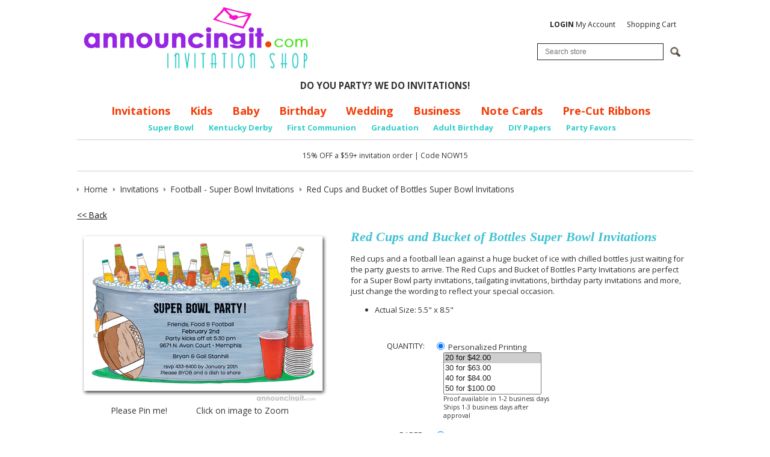

--- FILE ---
content_type: text/html; charset=utf-8
request_url: https://www.announcingit.com/invitations/red-cups-and-bucket-of-bottles-super-bowl-invitations.html
body_size: 17098
content:
<!DOCTYPE html>
<!--[if lt IE 7 ]> <html class="ie6" lang="en"> <![endif]--><!--[if IE 7 ]>    <html class="ie7" lang="en"> <![endif]--><!--[if IE 8 ]>    <html class="ie8" lang="en"> <![endif]--><!--[if IE 9 ]>    <html class="ie9" lang="en"> <![endif]--><!--[if (gt IE 9)|!(IE)]><!--><html lang="en"> <!--<![endif]-->
<head>
    <meta charset="utf-8">
    <title>Red Cups and Bucket of Bottles Super Bowl Party Invitations</title>
    <meta http-equiv="X-UA-Compatible" content="IE=edge">
    <meta name="description" content="Red cups and a football lean against a huge bucket of ice with chilled bottles just waiting for the party guests to arrive. Perfect for a Super Bowl party invitations, tailgating invitations, birthday party invitations and more">
    <meta name="keywords" content="super bowl invitations, bucket of bottles super bowl party invitations, beer tub super bowl party invitations,tailgating invitations, football themed birthday party invitations,superbowl invitations, red solo cups super bowl invitations">
    <meta name="viewport" content="width=device-width, initial-scale=1, maximum-scale=1, user-scalable=0">
    
    
    
    
    
    
    
    
    
    
    
    
    
    
    
    
    
			<meta name="twitter:card" content="product">
			<meta name="twitter:site" content="@Announcingit">
			<meta name="twitter:label1" content="Price">
			<meta name="twitter:data1" content="$1.20">
			<meta name="twitter:label2" content="SKU">
			<meta name="twitter:data2" content="TIS-58-BucketofBottlesRCSB">
			
		<meta property="og:site_name" content="Announcingit.com">		
		<meta property="og:type" content="product.item">
		<meta property="og:url" content="https://www.announcingit.com/invitations/red-cups-and-bucket-of-bottles-super-bowl-invitations.html">
		<meta property="og:title" content="Red Cups and Bucket of Bottles Super Bowl Invitations">
		<meta property="og:image" content="https://www.announcingit.com/invitations/images/zRed-Solo-Cups-Bucket-of-Bottles-Football-Super-Bowl-Party-Invitation.jpg"><meta property="product:retailer_item_id" content="TIS-58-BucketofBottlesRCSB"><meta property="og:description" content='Red cups and a football lean against a huge bucket of ice with chilled bottles just waiting for the party guests to arrive. The Red Cups and Bucket of Bottles Party Invitations are perfect for a Super Bowl party invitations, tailgating invitations, birthday party invitations and more, just change the wording to reflect your special occasion.  Actual Size: 5.5" x 8.5"'>
			<meta property="product:price:amount" content="1.2">
			<meta property="product:price:currency" content="USD">
			
			<meta property="product:shipping_weight:value" content="0.025">
			<meta property="product:shipping_weight:units" content="lb">
			<meta property="product:condition" content="new"><meta property="product:availability" content="in stock"><meta property="og:updated_time" content="2022-01-15T20:01:32-08:00"><link rel="canonical" href="https://www.announcingit.com/invitations/red-cups-and-bucket-of-bottles-super-bowl-invitations.html">






































	




<noscript>
<img height="1" width="1" style="display:none;" alt="" src="https://ct.pinterest.com/v3/?tid=2614428215994&amp;pd%5Bem%5D=&amp;noscript=1">
</noscript>


<meta name="tmsid" content="1">


<link rel="shortcut icon" href="/favicon.ico" type="image/x-icon"><link type="text/css" rel="stylesheet" href="//fonts.googleapis.com/css?family=Open+Sans%3A700%2C600%2C400">
<link type="text/css" rel="stylesheet" href="/css/style.css?v=20240910-054442">
<link type="text/css" rel="stylesheet" href="/cirkuit/includes/js/jquery/plugins/ui/1.10.4/themes/smoothness/jquery-ui.min.css">
<link type="text/css" rel="stylesheet" href="/cirkuit/seo-cart/front-end/css/frontend.css?v=20230607-024005">
<link type="text/css" rel="stylesheet" href="/cirkuit/includes/js/jquery/plugins/lightbox/0.5/css/lightbox.css">
<link type="text/css" rel="stylesheet" href="/cirkuit/tms/css/frontend.css?ct=1&amp;mobile=0">

<script type="text/javascript" src="/cirkuit/includes/js/jquery/core/1.10.2/jquery.min.js"></script>
<script type="text/javascript" src="/cirkuit/includes/js/jquery/plugins/FormFingerprint/1.0/jquery.FormFingerprint.js"></script>
<script type="text/javascript" src="/cirkuit/includes/js/jquery/plugins/ui/1.10.4/minified/ui.core.min.js"></script>
<script type="text/javascript" src="/cirkuit/includes/js/jquery/plugins/ui/1.10.4/minified/ui.widget.min.js"></script>
<script type="text/javascript" src="/cirkuit/includes/js/jquery/plugins/ui/1.10.4/minified/ui.tabs.min.js"></script>
<script type="text/javascript" src="/cirkuit/includes/js/jquery/plugins/ui/1.10.4/minified/ui.position.min.js"></script>
<script type="text/javascript" src="/cirkuit/includes/js/jquery/plugins/ui/1.10.4/minified/ui.menu.min.js"></script>
<script type="text/javascript" src="/cirkuit/includes/js/jquery/plugins/ui/1.10.4/minified/ui.autocomplete.min.js"></script>
<script type="text/javascript" src="/cirkuit/includes/js/jquery/plugins/ui/1.10.4/minified/ui.tooltip.min.js"></script>
<script type="text/javascript" src="/js/site.js?v=20240423-065808"></script>
<script type="text/javascript" src="/cirkuit/includes/js/html5shiv/3.7.0/html5shiv.js"></script>
<script type="text/javascript" src="/cirkuit/seo-cart/front-end/js/frontend.js?v=20230711-114259"></script>
<script type="text/javascript" src="/cirkuit/includes/js/jquery/plugins/lightbox/0.5/jquery.lightbox.js"></script>
<script type="text/javascript">
(function(i,s,o,g,r,a,m){i['GoogleAnalyticsObject']=r;i[r]=i[r]||function(){
  (i[r].q=i[r].q||[]).push(arguments)},i[r].l=1*new Date();a=s.createElement(o),
  m=s.getElementsByTagName(o)[0];a.async=1;a.src=g;m.parentNode.insertBefore(a,m)
  })(window,document,'script','//www.google-analytics.com/analytics.js','ga');

  ga('create', 'UA-701153-2', 'auto');
  ga('send', 'pageview');
</script>
<script type="text/javascript">
!function(e){if(!window.pintrk){window.pintrk = function () {
window.pintrk.queue.push(Array.prototype.slice.call(arguments))};var
  n=window.pintrk;n.queue=[],n.version="3.0";var
  t=document.createElement("script");t.async=!0,t.src=e;var
  r=document.getElementsByTagName("script")[0];
  r.parentNode.insertBefore(t,r)}}("https://s.pinimg.com/ct/core.js");
pintrk('load', '2614428215994', {em: ''});
pintrk('page');
</script>



</head>
<body class="">
    <header class="siteWidth">
                <div id="contentToolbar">
            <ul id="responsiveNavigationMenu">
                <li class="hasMobileSlideOutResponsiveNavigationMenu">
                <li><a class="dropdown"><img src="/images/button-dropdown-menu.png" alt="Menu" width="37" height="25"> Menu</a>
                    <ul>
                        <li class="search">
                            <form name="search" action="/search" method="get">
                                <input type="text" name="query" placeholder="Search...">
                                <a href="https://www.announcingit.com/search"><span>&nbsp;</span></a>
                            </form>
                        </li>
                        <li class="resources separator"><span>Shop</span></li>
                        <li><a href="https://www.announcingit.com/baby/">Baby</a></li><li><a href="https://www.announcingit.com/business-invitations/">Business Invitations</a></li><li><a href="https://www.announcingit.com/children-and-kids-birthday-invitations/">Children &amp; Kids Birthday Invitations</a></li><li><a href="https://www.announcingit.com/christmas-photo-cards/">Christmas Photo Cards</a></li><li><a href="https://www.announcingit.com/holiday-invitations-and-christmas-invitations/">Holiday Invitations &amp; Christmas Invitations</a></li><li><a href="https://www.announcingit.com/invitations/">Invitations</a></li><li><a href="https://www.announcingit.com/wedding-event-invitations/">Wedding Event Invitations</a></li><li><a href="https://www.announcingit.com/note-cards-and-stationery/">Note Cards &amp; Stationery</a></li><li><a href="https://www.announcingit.com/pre-cut-ribbons/">Pre-Cut Ribbons</a></li><li><a href="https://www.announcingit.com/party-favors/">Party Favors</a></li><li><a href="https://www.announcingit.com/do-it-yourself/">Do It Yourself</a></li>                        <li class="resources separator"><span>Info</span></li>
                        <li><a href="https://www.announcingit.com/shipping-and-delivery">Shipping &amp; Delivery</a></li><li><a href="https://www.announcingit.com/testimonials">Testimonials</a></li><li><a href="https://www.announcingit.com/site-map">Site Map</a></li><li><a href="https://www.announcingit.com/cancellation">Cancellation</a></li><li><a href="https://www.announcingit.com/about-us">About Us</a></li><li><a href="https://www.announcingit.com/contact-us">Contact Us</a></li><li><a href="https://www.announcingit.com/privacy-policy">Privacy Policy</a></li><li><a href="https://www.announcingit.com/invitation-dos-and-donts/">Invitation Do's and Don'ts</a></li><li><a href="https://www.announcingit.com/invitation-wording-ideas/">Invitation Wording Ideas</a></li><li><a href="https://www.announcingit.com/promotions">Promotions</a></li><li><a href="https://www.announcingit.com/customer-service">Customer Service</a></li><li><a href="https://www.announcingit.com/search">Search</a></li>                        <li class="resources separator"><span>My Account</span></li>
                        <li><a href="https://www.announcingit.com/cart">View Shopping Cart</a></li>
                        <li><a href="https://www.announcingit.com/verify_login?account_login=1">Login / Register</a></li>
                    </ul>
                </li>
            </ul>
            <div id="contentToolbarContainer">
				<br>

                <ul>
                    <li><a href="https://www.announcingit.com/verify_login?account_login=1"><strong>LOGIN</strong> My Account</a></li>
                    <li><a href="https://www.announcingit.com/cart">Shopping Cart</a></li>
                </ul>
                <div class="search">
                    <form action="/search" method="get" id="searchForm">
                        <div class="inputWrapper">
                            <input type="text" id="searchInput" class="inputText" name="query" placeholder="Search store">
                            <input type="image" class="inputSubmit" src="/cirkuit/includes/images/icons/mag-glass.gif" alt="Search" width="18" height="17">
                        </div>
                    </form>
                </div>
            </div>
        </div>
        <div class="logoImage">
            <a href="https://www.announcingit.com/"><img src="/images/announcingit-logo.png" alt="Announcingit - Invitation Shop" width="402" height="127"></a>
        </div>
		<div><center>
			<strong>DO YOU PARTY? WE DO INVITATIONS!</strong>
			</center></div>
		
        <div id="horizontalNavigationWrapper" class="siteWidth">
            <nav id="horizontalNavigation">
                <ul>
                    <li><a href="https://www.announcingit.com/invitations/">Invitations</a></li>
                    <li><a href="https://www.announcingit.com/children-and-kids-birthday-invitations/">Kids</a></li>
                    <li><a href="https://www.announcingit.com/baby/">Baby</a></li>
                    <li><a href="https://www.announcingit.com/invitations/adult-birthday-invitations-1.html">Birthday</a></li>
                    <li><a href="https://www.announcingit.com/wedding-event-invitations/">Wedding</a></li>
                    <li><a href="https://www.announcingit.com/business-invitations/">Business</a></li>
                    <li><a href="https://www.announcingit.com/note-cards-and-stationery/">Note Cards</a></li>
					<li><a href="https://www.announcingit.com/pre-cut-ribbons//">Pre-Cut Ribbons</a></li>
                    
                </ul>
                <ul class="sub">

					<li><a href="https://www.announcingit.com/invitations/football---super-bowl-invitations-1.html">Super Bowl</a></li>
					<li><a href="https://www.announcingit.com/invitations/kentucky-derby-party-invitations-1.html">Kentucky Derby</a></li>
					<li><a href="https://www.announcingit.com/invitations/first-communion-invitations-1.html">First Communion</a></li>
					<li><a href="https://www.announcingit.com/invitations/graduation-invitations-1.html">Graduation</a></li>
					<li><a href="https://www.announcingit.com/invitations/adult-birthday-invitations-1.html">Adult Birthday</a></li>
					<li><a href="https://www.announcingit.com/do-it-yourself/5-x-7-colored-paper-1.html">DIY Papers</a></li>
					<li><a href="https://www.announcingit.com/party-favors/">Party Favors</a></li>

                </ul>
            </nav>
        </div>
        <div id="discountContainer">
			<br>
			15% OFF a $59+ invitation order | Code NOW15
		
		<br><br>
        </div>
            </header>
    
    <main class="siteWidth">
            <div class="contentInner">
                                                <div class="seocart_Product seocart_Product_53792" id="seocart_Product_53792"><input type="hidden" name="seocart_ProductId" value="53792"><div id="tms_breadcrumbs"><ul class="breadcrumbs" role="navigation" aria-label="Breadcrumbs Navigation"><li><a href="/" class="homeLocation"><span>Home</span></a></li><li><a href="/invitations/"><span>Invitations</span></a></li><li><a href="/invitations/football---super-bowl-invitations-1.html"><span>Football - Super Bowl Invitations</span></a></li><li class="lastLocation"><span>Red Cups and Bucket of Bottles Super Bowl Invitations</span></li></ul></div><script type="application/ld+json">{"@context":"https:\/\/schema.org","@type":"BreadcrumbList","itemListElement":[{"@type":"ListItem","position":1,"name":"Home","item":"https:\/\/www.announcingit.com\/"},{"@type":"ListItem","position":2,"name":"Invitations","item":"https:\/\/www.announcingit.com\/invitations\/"},{"@type":"ListItem","position":3,"name":"Football - Super Bowl Invitations","item":"https:\/\/www.announcingit.com\/invitations\/football---super-bowl-invitations-1.html"},{"@type":"ListItem","position":4,"name":"Red Cups and Bucket of Bottles Super Bowl Invitations","item":"https:\/\/www.announcingit.com\/invitations\/red-cups-and-bucket-of-bottles-super-bowl-invitations.html"}]}</script>
<form enctype="multipart/form-data" action="https://www.announcingit.com/cart" target="_self" method="post" onsubmit=""> 
<input type="hidden" name="id" value="53792"> 
<p>
			<a href="/invitations/football---super-bowl-invitations-1.html">&lt;&lt; Back</a> 
		&nbsp; 
	</p>
<script async defer data-pin-hover="true" data-pin-tall="true" data-pin-round="true" src="//assets.pinterest.com/js/pinit.js"></script>
<div class="productImage">
	<a href="/invitations/images/zRed-Solo-Cups-Bucket-of-Bottles-Football-Super-Bowl-Party-Invitation.jpg" rel="lightbox[product]"><img src="/invitations/images/Red-Solo-Cups-Bucket-of-Bottles-Football-Super-Bowl-Party-Invitation.jpg" alt="Red Cups and Bucket of Bottles Super Bowl Invitations" width="420" height="292" id="mainImage" class="photo" style="cursor:pointer;  border:0;"></a>
	
	<center>Please Pin me!&nbsp; &nbsp; &nbsp; &nbsp; &nbsp; &nbsp; Click on image to Zoom</center>
</div>
<div class="productInfo">
	<h1 itemprop="name">Red Cups and Bucket of Bottles Super Bowl Invitations </h1>
	<div class="productPrevNext"></div>
	<div class="productDescription"><div itemprop="description"><p>Red cups and a football lean against a huge bucket of ice with chilled bottles just waiting for the party guests to arrive. The Red Cups and Bucket of Bottles Party Invitations are perfect for a Super Bowl party invitations, tailgating invitations, birthday party invitations and more, just change the wording to reflect your special occasion.</p> <ul class="productDetails"> <li>Actual Size: 5.5" x 8.5"</li> </ul></div> </div>
	
		
		
	
	<!-- quantity -->
	<div class="productField productFieldQuantity">
		<div class="productFieldLabel">Quantity:</div>
		<div class="productFieldContent">
			
									<div class="personalized">
				<label><input type="radio" name="quantityType" value="personalized" checked> Personalized Printing</label>
				<select multiple name="quantityTypePersonal">
										<option value="20" selected>20 for $42.00</option>
										<option value="30">30 for $63.00</option>
										<option value="40">40 for $84.00</option>
										<option value="50">50 for $100.00</option>
										<option value="60">60 for $120.00</option>
										<option value="70">70 for $140.00</option>
										<option value="80">80 for $160.00</option>
										<option value="90">90 for $180.00</option>
										<option value="100">100 for $175.00</option>
										<option value="110">110 for $192.50</option>
										<option value="120">120 for $210.00</option>
										<option value="130">130 for $227.50</option>
										<option value="140">140 for $245.00</option>
										<option value="150">150 for $255.00</option>
										<option value="160">160 for $272.00</option>
										<option value="170">170 for $289.00</option>
										<option value="180">180 for $306.00</option>
										<option value="190">190 for $323.00</option>
										<option value="200">200 for $340.00</option>
										<option value="210">210 for $357.00</option>
										<option value="220">220 for $374.00</option>
										<option value="230">230 for $391.00</option>
										<option value="240">240 for $408.00</option>
										<option value="250">250 for $392.50</option>
										<option value="260">260 for $408.20</option>
										<option value="270">270 for $423.90</option>
										<option value="280">280 for $439.60</option>
										<option value="290">290 for $455.30</option>
										<option value="300">300 for $480.00</option>
										<option value="310">310 for $496.00</option>
										<option value="320">320 for $512.00</option>
										<option value="330">330 for $528.00</option>
										<option value="340">340 for $544.00</option>
										<option value="350">350 for $546.00</option>
										<option value="360">360 for $561.60</option>
										<option value="370">370 for $577.20</option>
										<option value="380">380 for $592.80</option>
										<option value="390">390 for $608.40</option>
										<option value="400">400 for $624.00</option>
										<option value="410">410 for $639.60</option>
										<option value="420">420 for $655.20</option>
										<option value="430">430 for $670.80</option>
										<option value="440">440 for $686.40</option>
										<option value="450">450 for $675.00</option>
										<option value="460">460 for $690.00</option>
										<option value="470">470 for $705.00</option>
										<option value="480">480 for $720.00</option>
										<option value="490">490 for $735.00</option>
										<option value="500">500 for $750.00</option>
										<option value="510">510 for $765.00</option>
										<option value="520">520 for $780.00</option>
										<option value="530">530 for $795.00</option>
										<option value="540">540 for $810.00</option>
										<option value="550">550 for $825.00</option>
										<option value="560">560 for $840.00</option>
										<option value="570">570 for $855.00</option>
										<option value="580">580 for $870.00</option>
										<option value="590">590 for $885.00</option>
										<option value="600">600 for $900.00</option>
										<option value="610">610 for $915.00</option>
										<option value="620">620 for $930.00</option>
										<option value="630">630 for $945.00</option>
										<option value="640">640 for $960.00</option>
										<option value="650">650 for $975.00</option>
										<option value="660">660 for $990.00</option>
										<option value="670">670 for $1,005.00</option>
										<option value="680">680 for $1,020.00</option>
										<option value="690">690 for $1,035.00</option>
										<option value="700">700 for $1,050.00</option>
										<option value="710">710 for $1,065.00</option>
										<option value="720">720 for $1,080.00</option>
										<option value="730">730 for $1,095.00</option>
										<option value="740">740 for $1,110.00</option>
										<option value="750">750 for $1,110.00</option>
										<option value="760">760 for $1,124.80</option>
										<option value="770">770 for $1,139.60</option>
										<option value="780">780 for $1,154.40</option>
										<option value="790">790 for $1,169.20</option>
										<option value="800">800 for $1,184.00</option>
										<option value="810">810 for $1,198.80</option>
										<option value="820">820 for $1,213.60</option>
										<option value="830">830 for $1,228.40</option>
										<option value="840">840 for $1,243.20</option>
										<option value="850">850 for $1,258.00</option>
										<option value="860">860 for $1,272.80</option>
										<option value="870">870 for $1,287.60</option>
										<option value="880">880 for $1,302.40</option>
										<option value="890">890 for $1,317.20</option>
										<option value="900">900 for $1,332.00</option>
										<option value="910">910 for $1,346.80</option>
										<option value="920">920 for $1,361.60</option>
										<option value="930">930 for $1,376.40</option>
										<option value="940">940 for $1,391.20</option>
										<option value="950">950 for $1,406.00</option>
										<option value="960">960 for $1,420.80</option>
										<option value="970">970 for $1,435.60</option>
										<option value="980">980 for $1,450.40</option>
										<option value="990">990 for $1,465.20</option>
										<option value="1000">1000 for $1,460.00</option>
										<option value="1010">1010 for $1,474.60</option>
										<option value="1020">1020 for $1,489.20</option>
										<option value="1030">1030 for $1,503.80</option>
										<option value="1040">1040 for $1,518.40</option>
										<option value="1050">1050 for $1,533.00</option>
										<option value="1060">1060 for $1,547.60</option>
										<option value="1070">1070 for $1,562.20</option>
										<option value="1080">1080 for $1,576.80</option>
										<option value="1090">1090 for $1,591.40</option>
										<option value="1100">1100 for $1,606.00</option>
										<option value="1110">1110 for $1,620.60</option>
										<option value="1120">1120 for $1,635.20</option>
										<option value="1130">1130 for $1,649.80</option>
										<option value="1140">1140 for $1,664.40</option>
										<option value="1150">1150 for $1,679.00</option>
										<option value="1160">1160 for $1,693.60</option>
										<option value="1170">1170 for $1,708.20</option>
										<option value="1180">1180 for $1,722.80</option>
										<option value="1190">1190 for $1,737.40</option>
										<option value="1200">1200 for $1,752.00</option>
										<option value="1210">1210 for $1,766.60</option>
										<option value="1220">1220 for $1,781.20</option>
										<option value="1230">1230 for $1,795.80</option>
										<option value="1240">1240 for $1,810.40</option>
										<option value="1250">1250 for $1,825.00</option>
										<option value="1260">1260 for $1,839.60</option>
										<option value="1270">1270 for $1,854.20</option>
										<option value="1280">1280 for $1,868.80</option>
										<option value="1290">1290 for $1,883.40</option>
										<option value="1300">1300 for $1,898.00</option>
										<option value="1310">1310 for $1,912.60</option>
										<option value="1320">1320 for $1,927.20</option>
										<option value="1330">1330 for $1,941.80</option>
										<option value="1340">1340 for $1,956.40</option>
										<option value="1350">1350 for $1,971.00</option>
										<option value="1360">1360 for $1,985.60</option>
										<option value="1370">1370 for $2,000.20</option>
										<option value="1380">1380 for $2,014.80</option>
										<option value="1390">1390 for $2,029.40</option>
										<option value="1400">1400 for $2,044.00</option>
										<option value="1410">1410 for $2,058.60</option>
										<option value="1420">1420 for $2,073.20</option>
										<option value="1430">1430 for $2,087.80</option>
										<option value="1440">1440 for $2,102.40</option>
										<option value="1450">1450 for $2,117.00</option>
										<option value="1460">1460 for $2,131.60</option>
										<option value="1470">1470 for $2,146.20</option>
										<option value="1480">1480 for $2,160.80</option>
										<option value="1490">1490 for $2,175.40</option>
										<option value="1500">1500 for $2,145.00</option>
										<option value="1510">1510 for $2,159.30</option>
										<option value="1520">1520 for $2,173.60</option>
										<option value="1530">1530 for $2,187.90</option>
										<option value="1540">1540 for $2,202.20</option>
										<option value="1550">1550 for $2,216.50</option>
										<option value="1560">1560 for $2,230.80</option>
										<option value="1570">1570 for $2,245.10</option>
										<option value="1580">1580 for $2,259.40</option>
										<option value="1590">1590 for $2,273.70</option>
										<option value="1600">1600 for $2,288.00</option>
										<option value="1610">1610 for $2,302.30</option>
										<option value="1620">1620 for $2,316.60</option>
										<option value="1630">1630 for $2,330.90</option>
										<option value="1640">1640 for $2,345.20</option>
										<option value="1650">1650 for $2,359.50</option>
										<option value="1660">1660 for $2,373.80</option>
										<option value="1670">1670 for $2,388.10</option>
										<option value="1680">1680 for $2,402.40</option>
										<option value="1690">1690 for $2,416.70</option>
										<option value="1700">1700 for $2,431.00</option>
										<option value="1710">1710 for $2,445.30</option>
										<option value="1720">1720 for $2,459.60</option>
										<option value="1730">1730 for $2,473.90</option>
										<option value="1740">1740 for $2,488.20</option>
										<option value="1750">1750 for $2,502.50</option>
										<option value="1760">1760 for $2,516.80</option>
										<option value="1770">1770 for $2,531.10</option>
										<option value="1780">1780 for $2,545.40</option>
										<option value="1790">1790 for $2,559.70</option>
										<option value="1800">1800 for $2,574.00</option>
										<option value="1810">1810 for $2,588.30</option>
										<option value="1820">1820 for $2,602.60</option>
										<option value="1830">1830 for $2,616.90</option>
										<option value="1840">1840 for $2,631.20</option>
										<option value="1850">1850 for $2,645.50</option>
										<option value="1860">1860 for $2,659.80</option>
										<option value="1870">1870 for $2,674.10</option>
										<option value="1880">1880 for $2,688.40</option>
										<option value="1890">1890 for $2,702.70</option>
										<option value="1900">1900 for $2,717.00</option>
										<option value="1910">1910 for $2,731.30</option>
										<option value="1920">1920 for $2,745.60</option>
										<option value="1930">1930 for $2,759.90</option>
										<option value="1940">1940 for $2,774.20</option>
										<option value="1950">1950 for $2,788.50</option>
										<option value="1960">1960 for $2,802.80</option>
										<option value="1970">1970 for $2,817.10</option>
										<option value="1980">1980 for $2,831.40</option>
										<option value="1990">1990 for $2,845.70</option>
										<option value="2000">2000 for $2,820.00</option>
										<option value="2010">2010 for $2,834.10</option>
										<option value="2020">2020 for $2,848.20</option>
										<option value="2030">2030 for $2,862.30</option>
										<option value="2040">2040 for $2,876.40</option>
										<option value="2050">2050 for $2,890.50</option>
										<option value="2060">2060 for $2,904.60</option>
										<option value="2070">2070 for $2,918.70</option>
										<option value="2080">2080 for $2,932.80</option>
										<option value="2090">2090 for $2,946.90</option>
										<option value="2100">2100 for $2,961.00</option>
										<option value="2110">2110 for $2,975.10</option>
										<option value="2120">2120 for $2,989.20</option>
										<option value="2130">2130 for $3,003.30</option>
										<option value="2140">2140 for $3,017.40</option>
										<option value="2150">2150 for $3,031.50</option>
										<option value="2160">2160 for $3,045.60</option>
										<option value="2170">2170 for $3,059.70</option>
										<option value="2180">2180 for $3,073.80</option>
										<option value="2190">2190 for $3,087.90</option>
										<option value="2200">2200 for $3,102.00</option>
										<option value="2210">2210 for $3,116.10</option>
										<option value="2220">2220 for $3,130.20</option>
										<option value="2230">2230 for $3,144.30</option>
										<option value="2240">2240 for $3,158.40</option>
										<option value="2250">2250 for $3,172.50</option>
										<option value="2260">2260 for $3,186.60</option>
										<option value="2270">2270 for $3,200.70</option>
										<option value="2280">2280 for $3,214.80</option>
										<option value="2290">2290 for $3,228.90</option>
										<option value="2300">2300 for $3,243.00</option>
										<option value="2310">2310 for $3,257.10</option>
										<option value="2320">2320 for $3,271.20</option>
										<option value="2330">2330 for $3,285.30</option>
										<option value="2340">2340 for $3,299.40</option>
										<option value="2350">2350 for $3,313.50</option>
										<option value="2360">2360 for $3,327.60</option>
										<option value="2370">2370 for $3,341.70</option>
										<option value="2380">2380 for $3,355.80</option>
										<option value="2390">2390 for $3,369.90</option>
										<option value="2400">2400 for $3,384.00</option>
										<option value="2410">2410 for $3,398.10</option>
										<option value="2420">2420 for $3,412.20</option>
										<option value="2430">2430 for $3,426.30</option>
										<option value="2440">2440 for $3,440.40</option>
										<option value="2450">2450 for $3,454.50</option>
										<option value="2460">2460 for $3,468.60</option>
										<option value="2470">2470 for $3,482.70</option>
										<option value="2480">2480 for $3,496.80</option>
										<option value="2490">2490 for $3,510.90</option>
										<option value="2500">2500 for $3,525.00</option>
										<option value="2510">2510 for $3,539.10</option>
										<option value="2520">2520 for $3,553.20</option>
										<option value="2530">2530 for $3,567.30</option>
										<option value="2540">2540 for $3,581.40</option>
										<option value="2550">2550 for $3,595.50</option>
										<option value="2560">2560 for $3,609.60</option>
										<option value="2570">2570 for $3,623.70</option>
										<option value="2580">2580 for $3,637.80</option>
										<option value="2590">2590 for $3,651.90</option>
										<option value="2600">2600 for $3,666.00</option>
										<option value="2610">2610 for $3,680.10</option>
										<option value="2620">2620 for $3,694.20</option>
										<option value="2630">2630 for $3,708.30</option>
										<option value="2640">2640 for $3,722.40</option>
										<option value="2650">2650 for $3,736.50</option>
										<option value="2660">2660 for $3,750.60</option>
										<option value="2670">2670 for $3,764.70</option>
										<option value="2680">2680 for $3,778.80</option>
										<option value="2690">2690 for $3,792.90</option>
										<option value="2700">2700 for $3,807.00</option>
										<option value="2710">2710 for $3,821.10</option>
										<option value="2720">2720 for $3,835.20</option>
										<option value="2730">2730 for $3,849.30</option>
										<option value="2740">2740 for $3,863.40</option>
										<option value="2750">2750 for $3,877.50</option>
										<option value="2760">2760 for $3,891.60</option>
										<option value="2770">2770 for $3,905.70</option>
										<option value="2780">2780 for $3,919.80</option>
										<option value="2790">2790 for $3,933.90</option>
										<option value="2800">2800 for $3,948.00</option>
										<option value="2810">2810 for $3,962.10</option>
										<option value="2820">2820 for $3,976.20</option>
										<option value="2830">2830 for $3,990.30</option>
										<option value="2840">2840 for $4,004.40</option>
										<option value="2850">2850 for $4,018.50</option>
										<option value="2860">2860 for $4,032.60</option>
										<option value="2870">2870 for $4,046.70</option>
										<option value="2880">2880 for $4,060.80</option>
										<option value="2890">2890 for $4,074.90</option>
										<option value="2900">2900 for $4,089.00</option>
										<option value="2910">2910 for $4,103.10</option>
										<option value="2920">2920 for $4,117.20</option>
										<option value="2930">2930 for $4,131.30</option>
										<option value="2940">2940 for $4,145.40</option>
										<option value="2950">2950 for $4,159.50</option>
										<option value="2960">2960 for $4,173.60</option>
										<option value="2970">2970 for $4,187.70</option>
										<option value="2980">2980 for $4,201.80</option>
										<option value="2990">2990 for $4,215.90</option>
										<option value="3000">3000 for $4,230.00</option>
										<option value="3010">3010 for $4,244.10</option>
										<option value="3020">3020 for $4,258.20</option>
										<option value="3030">3030 for $4,272.30</option>
										<option value="3040">3040 for $4,286.40</option>
										<option value="3050">3050 for $4,300.50</option>
										<option value="3060">3060 for $4,314.60</option>
										<option value="3070">3070 for $4,328.70</option>
										<option value="3080">3080 for $4,342.80</option>
										<option value="3090">3090 for $4,356.90</option>
										<option value="3100">3100 for $4,371.00</option>
										<option value="3110">3110 for $4,385.10</option>
										<option value="3120">3120 for $4,399.20</option>
										<option value="3130">3130 for $4,413.30</option>
										<option value="3140">3140 for $4,427.40</option>
										<option value="3150">3150 for $4,441.50</option>
										<option value="3160">3160 for $4,455.60</option>
										<option value="3170">3170 for $4,469.70</option>
										<option value="3180">3180 for $4,483.80</option>
										<option value="3190">3190 for $4,497.90</option>
										<option value="3200">3200 for $4,512.00</option>
										<option value="3210">3210 for $4,526.10</option>
										<option value="3220">3220 for $4,540.20</option>
										<option value="3230">3230 for $4,554.30</option>
										<option value="3240">3240 for $4,568.40</option>
										<option value="3250">3250 for $4,582.50</option>
										<option value="3260">3260 for $4,596.60</option>
										<option value="3270">3270 for $4,610.70</option>
										<option value="3280">3280 for $4,624.80</option>
										<option value="3290">3290 for $4,638.90</option>
										<option value="3300">3300 for $4,653.00</option>
										<option value="3310">3310 for $4,667.10</option>
										<option value="3320">3320 for $4,681.20</option>
										<option value="3330">3330 for $4,695.30</option>
										<option value="3340">3340 for $4,709.40</option>
										<option value="3350">3350 for $4,723.50</option>
										<option value="3360">3360 for $4,737.60</option>
										<option value="3370">3370 for $4,751.70</option>
										<option value="3380">3380 for $4,765.80</option>
										<option value="3390">3390 for $4,779.90</option>
										<option value="3400">3400 for $4,794.00</option>
										<option value="3410">3410 for $4,808.10</option>
										<option value="3420">3420 for $4,822.20</option>
										<option value="3430">3430 for $4,836.30</option>
										<option value="3440">3440 for $4,850.40</option>
										<option value="3450">3450 for $4,864.50</option>
										<option value="3460">3460 for $4,878.60</option>
										<option value="3470">3470 for $4,892.70</option>
										<option value="3480">3480 for $4,906.80</option>
										<option value="3490">3490 for $4,920.90</option>
										<option value="3500">3500 for $4,935.00</option>
										<option value="3510">3510 for $4,949.10</option>
										<option value="3520">3520 for $4,963.20</option>
										<option value="3530">3530 for $4,977.30</option>
										<option value="3540">3540 for $4,991.40</option>
										<option value="3550">3550 for $5,005.50</option>
										<option value="3560">3560 for $5,019.60</option>
										<option value="3570">3570 for $5,033.70</option>
										<option value="3580">3580 for $5,047.80</option>
										<option value="3590">3590 for $5,061.90</option>
										<option value="3600">3600 for $5,076.00</option>
										<option value="3610">3610 for $5,090.10</option>
										<option value="3620">3620 for $5,104.20</option>
										<option value="3630">3630 for $5,118.30</option>
										<option value="3640">3640 for $5,132.40</option>
										<option value="3650">3650 for $5,146.50</option>
										<option value="3660">3660 for $5,160.60</option>
										<option value="3670">3670 for $5,174.70</option>
										<option value="3680">3680 for $5,188.80</option>
										<option value="3690">3690 for $5,202.90</option>
										<option value="3700">3700 for $5,217.00</option>
										<option value="3710">3710 for $5,231.10</option>
										<option value="3720">3720 for $5,245.20</option>
										<option value="3730">3730 for $5,259.30</option>
										<option value="3740">3740 for $5,273.40</option>
										<option value="3750">3750 for $5,287.50</option>
										<option value="3760">3760 for $5,301.60</option>
										<option value="3770">3770 for $5,315.70</option>
										<option value="3780">3780 for $5,329.80</option>
										<option value="3790">3790 for $5,343.90</option>
										<option value="3800">3800 for $5,358.00</option>
										<option value="3810">3810 for $5,372.10</option>
										<option value="3820">3820 for $5,386.20</option>
										<option value="3830">3830 for $5,400.30</option>
										<option value="3840">3840 for $5,414.40</option>
										<option value="3850">3850 for $5,428.50</option>
										<option value="3860">3860 for $5,442.60</option>
										<option value="3870">3870 for $5,456.70</option>
										<option value="3880">3880 for $5,470.80</option>
										<option value="3890">3890 for $5,484.90</option>
										<option value="3900">3900 for $5,499.00</option>
										<option value="3910">3910 for $5,513.10</option>
										<option value="3920">3920 for $5,527.20</option>
										<option value="3930">3930 for $5,541.30</option>
										<option value="3940">3940 for $5,555.40</option>
										<option value="3950">3950 for $5,569.50</option>
										<option value="3960">3960 for $5,583.60</option>
										<option value="3970">3970 for $5,597.70</option>
										<option value="3980">3980 for $5,611.80</option>
										<option value="3990">3990 for $5,625.90</option>
										<option value="4000">4000 for $5,640.00</option>
										<option value="4010">4010 for $5,654.10</option>
										<option value="4020">4020 for $5,668.20</option>
										<option value="4030">4030 for $5,682.30</option>
										<option value="4040">4040 for $5,696.40</option>
										<option value="4050">4050 for $5,710.50</option>
										<option value="4060">4060 for $5,724.60</option>
										<option value="4070">4070 for $5,738.70</option>
										<option value="4080">4080 for $5,752.80</option>
										<option value="4090">4090 for $5,766.90</option>
										<option value="4100">4100 for $5,781.00</option>
										<option value="4110">4110 for $5,795.10</option>
										<option value="4120">4120 for $5,809.20</option>
										<option value="4130">4130 for $5,823.30</option>
										<option value="4140">4140 for $5,837.40</option>
										<option value="4150">4150 for $5,851.50</option>
										<option value="4160">4160 for $5,865.60</option>
										<option value="4170">4170 for $5,879.70</option>
										<option value="4180">4180 for $5,893.80</option>
										<option value="4190">4190 for $5,907.90</option>
										<option value="4200">4200 for $5,922.00</option>
										<option value="4210">4210 for $5,936.10</option>
										<option value="4220">4220 for $5,950.20</option>
										<option value="4230">4230 for $5,964.30</option>
										<option value="4240">4240 for $5,978.40</option>
										<option value="4250">4250 for $5,992.50</option>
										<option value="4260">4260 for $6,006.60</option>
										<option value="4270">4270 for $6,020.70</option>
										<option value="4280">4280 for $6,034.80</option>
										<option value="4290">4290 for $6,048.90</option>
										<option value="4300">4300 for $6,063.00</option>
										<option value="4310">4310 for $6,077.10</option>
										<option value="4320">4320 for $6,091.20</option>
										<option value="4330">4330 for $6,105.30</option>
										<option value="4340">4340 for $6,119.40</option>
										<option value="4350">4350 for $6,133.50</option>
										<option value="4360">4360 for $6,147.60</option>
										<option value="4370">4370 for $6,161.70</option>
										<option value="4380">4380 for $6,175.80</option>
										<option value="4390">4390 for $6,189.90</option>
										<option value="4400">4400 for $6,204.00</option>
										<option value="4410">4410 for $6,218.10</option>
										<option value="4420">4420 for $6,232.20</option>
										<option value="4430">4430 for $6,246.30</option>
										<option value="4440">4440 for $6,260.40</option>
										<option value="4450">4450 for $6,274.50</option>
										<option value="4460">4460 for $6,288.60</option>
										<option value="4470">4470 for $6,302.70</option>
										<option value="4480">4480 for $6,316.80</option>
										<option value="4490">4490 for $6,330.90</option>
										<option value="4500">4500 for $6,345.00</option>
										<option value="4510">4510 for $6,359.10</option>
										<option value="4520">4520 for $6,373.20</option>
										<option value="4530">4530 for $6,387.30</option>
										<option value="4540">4540 for $6,401.40</option>
										<option value="4550">4550 for $6,415.50</option>
										<option value="4560">4560 for $6,429.60</option>
										<option value="4570">4570 for $6,443.70</option>
										<option value="4580">4580 for $6,457.80</option>
										<option value="4590">4590 for $6,471.90</option>
										<option value="4600">4600 for $6,486.00</option>
										<option value="4610">4610 for $6,500.10</option>
										<option value="4620">4620 for $6,514.20</option>
										<option value="4630">4630 for $6,528.30</option>
										<option value="4640">4640 for $6,542.40</option>
										<option value="4650">4650 for $6,556.50</option>
										<option value="4660">4660 for $6,570.60</option>
										<option value="4670">4670 for $6,584.70</option>
										<option value="4680">4680 for $6,598.80</option>
										<option value="4690">4690 for $6,612.90</option>
										<option value="4700">4700 for $6,627.00</option>
										<option value="4710">4710 for $6,641.10</option>
										<option value="4720">4720 for $6,655.20</option>
										<option value="4730">4730 for $6,669.30</option>
										<option value="4740">4740 for $6,683.40</option>
										<option value="4750">4750 for $6,697.50</option>
										<option value="4760">4760 for $6,711.60</option>
										<option value="4770">4770 for $6,725.70</option>
										<option value="4780">4780 for $6,739.80</option>
										<option value="4790">4790 for $6,753.90</option>
										<option value="4800">4800 for $6,768.00</option>
										<option value="4810">4810 for $6,782.10</option>
										<option value="4820">4820 for $6,796.20</option>
										<option value="4830">4830 for $6,810.30</option>
										<option value="4840">4840 for $6,824.40</option>
										<option value="4850">4850 for $6,838.50</option>
										<option value="4860">4860 for $6,852.60</option>
										<option value="4870">4870 for $6,866.70</option>
										<option value="4880">4880 for $6,880.80</option>
										<option value="4890">4890 for $6,894.90</option>
										<option value="4900">4900 for $6,909.00</option>
										<option value="4910">4910 for $6,923.10</option>
										<option value="4920">4920 for $6,937.20</option>
										<option value="4930">4930 for $6,951.30</option>
										<option value="4940">4940 for $6,965.40</option>
										<option value="4950">4950 for $6,979.50</option>
										<option value="4960">4960 for $6,993.60</option>
										<option value="4970">4970 for $7,007.70</option>
										<option value="4980">4980 for $7,021.80</option>
										<option value="4990">4990 for $7,035.90</option>
										<option value="5000">5000 for $7,050.00</option>
														</select>
				<span>Proof available in 1-2 business days<br>Ships 1-3 business days after approval</span>
			</div>
								</div>
	</div>
	
	<!-- paper -->
	<div class="productField productFieldPaper">
		<div class="productFieldLabel">Paper:</div>
		<div class="productFieldContent">
						<label><input type="radio" name="paperType" value="Paper: 100 lb. cover" checked> Paper: 100 lb. cover (standard)</label>
								</div>
	</div>
	
	<!-- envelopes -->
	<div class="productField">
		<div class="productFieldLabel productFieldEnvelopes">Envelopes:</div>
		<div class="productFieldContent">
						<label><input type="radio" name="envelopeType" value="white" checked> White (free)</label>
											</div>
	</div>
	
	<!-- return address -->
		<div class="productField productFieldReturnAddress">
		<div class="productFieldLabel">Return Address:</div>
		<div class="productFieldContent">
			<label><input type="checkbox" name="returnAddressEnable" value="yes"> Print Return Address on Back Flap (+ $<span id="returnAddressPrice">0.35</span> each)</label>
			<div id="returnAddressContainer" style="display:none;">
				<textarea name="returnAddress" rows="6" style="width:100%" placeholder="Type in your return address as you want it to appear on your envelopes"></textarea>
			</div>
		</div>
	</div>
		
	<!-- ink color -->
		<div class="productField productFieldInkColor">
		<div class="productFieldLabel">Ink Color:</div>
		<div class="productFieldContent">
						<label><input type="radio" name="inkColor" value="black" checked> Black</label>
								</div>
	</div>
		
	<!-- font selection -->
		<div class="productField productFieldFont">
		<div class="productFieldLabel">Font:</div>
		<div class="productFieldContent">
			<select name="font">
				<option>Please select...</option>
								<option value="Adorable" data-font-file-preview="/ui/fonts/adorable.jpg" data-font-file-detailed="/ui/fonts/f-adorable.jpg">Adorable</option>
								<option value="A Little Pot" data-font-file-preview="/ui/fonts/a-little-pot.jpg" data-font-file-detailed="/ui/fonts/f-a-little-pot.jpg">A Little Pot</option>
								<option value="Alleycat" data-font-file-preview="/ui/fonts/alleycat.jpg" data-font-file-detailed="/ui/fonts/f-alleycat.jpg">Alleycat</option>
								<option value="Alpha" data-font-file-preview="/ui/fonts/alpha.jpg" data-font-file-detailed="/ui/fonts/f-alpha.jpg">Alpha</option>
								<option value="Amazone" data-font-file-preview="/ui/fonts/amazone.jpg" data-font-file-detailed="/ui/fonts/f-amazone.jpg">Amazone</option>
								<option value="Amelie" data-font-file-preview="/ui/fonts/amelie.jpg" data-font-file-detailed="/ui/fonts/f-amelie.jpg">Amelie</option>
								<option value="American" data-font-file-preview="/ui/fonts/american.jpg" data-font-file-detailed="/ui/fonts/f-american.jpg">American</option>
								<option value="Americana" data-font-file-preview="/ui/fonts/americana.jpg" data-font-file-detailed="/ui/fonts/f-americana.jpg">Americana</option>
								<option value="Amphion" data-font-file-preview="/ui/fonts/amphion.jpg" data-font-file-detailed="/ui/fonts/f-amphion.jpg">Amphion</option>
								<option value="Andy" data-font-file-preview="/ui/fonts/andy.jpg" data-font-file-detailed="/ui/fonts/f-andy.jpg">Andy</option>
								<option value="Angelina" data-font-file-preview="/ui/fonts/angelina.jpg" data-font-file-detailed="/ui/fonts/f-angelina.jpg">Angelina</option>
								<option value="Annabelle" data-font-file-preview="/ui/fonts/annabelle.jpg" data-font-file-detailed="/ui/fonts/f-annabelle.jpg">Annabelle</option>
								<option value="Anta" data-font-file-preview="/ui/fonts/anta.jpg" data-font-file-detailed="/ui/fonts/f-anta.jpg">Anta</option>
								<option value="AntaCaps" data-font-file-preview="/ui/fonts/antacaps.jpg" data-font-file-detailed="/ui/fonts/f-antacaps.jpg">AntaCaps</option>
								<option value="Arial" data-font-file-preview="/ui/fonts/arial.jpg" data-font-file-detailed="/ui/fonts/f-arial.jpg">Arial</option>
								<option value="Automobile" data-font-file-preview="/ui/fonts/automobile.jpg" data-font-file-detailed="/ui/fonts/f-automobile.jpg">Automobile</option>
								<option value="Avino" data-font-file-preview="/ui/fonts/avino.jpg" data-font-file-detailed="/ui/fonts/f-avino.jpg">Avino</option>
								<option value="Bean" data-font-file-preview="/ui/fonts/bean.jpg" data-font-file-detailed="/ui/fonts/f-bean.jpg">Bean</option>
								<option value="Bell" data-font-file-preview="/ui/fonts/bell.jpg" data-font-file-detailed="/ui/fonts/f-bell.jpg">Bell</option>
								<option value="Bella" data-font-file-preview="/ui/fonts/bella.jpg" data-font-file-detailed="/ui/fonts/f-bella.jpg">Bella</option>
								<option value="Benguiat" data-font-file-preview="/ui/fonts/benguiat.jpg" data-font-file-detailed="/ui/fonts/f-benguiat.jpg">Benguiat</option>
								<option value="Bernhard Modern" data-font-file-preview="/ui/fonts/bernhard-modern.jpg" data-font-file-detailed="/ui/fonts/f-bernhard-modern.jpg">Bernhard Modern</option>
								<option value="Berry" data-font-file-preview="/ui/fonts/berry.jpg" data-font-file-detailed="/ui/fonts/f-berry.jpg">Berry</option>
								<option value="Birch" data-font-file-preview="/ui/fonts/birch.jpg" data-font-file-detailed="/ui/fonts/f-birch.jpg">Birch</option>
								<option value="Blackjack" data-font-file-preview="/ui/fonts/blackjack.jpg" data-font-file-detailed="/ui/fonts/f-blackjack.jpg">Blackjack</option>
								<option value="Blush" data-font-file-preview="/ui/fonts/blush.jpg" data-font-file-detailed="/ui/fonts/f-blush.jpg">Blush</option>
								<option value="Bodega" data-font-file-preview="/ui/fonts/bodega.jpg" data-font-file-detailed="/ui/fonts/f-bodega.jpg">Bodega</option>
								<option value="Bong" data-font-file-preview="/ui/fonts/bong.jpg" data-font-file-detailed="/ui/fonts/f-bong.jpg">Bong</option>
								<option value="Bright" data-font-file-preview="/ui/fonts/bright.jpg" data-font-file-detailed="/ui/fonts/f-bright.jpg">Bright</option>
								<option value="Britannic" data-font-file-preview="/ui/fonts/britannic.jpg" data-font-file-detailed="/ui/fonts/f-britannic.jpg">Britannic</option>
								<option value="Cabanis" data-font-file-preview="/ui/fonts/cabanis.jpg" data-font-file-detailed="/ui/fonts/f-cabanis.jpg">Cabanis</option>
								<option value="Caflisch" data-font-file-preview="/ui/fonts/caflisch.jpg" data-font-file-detailed="/ui/fonts/f-caflisch.jpg">Caflisch</option>
								<option value="Cali" data-font-file-preview="/ui/fonts/cali.jpg" data-font-file-detailed="/ui/fonts/f-cali.jpg">Cali</option>
								<option value="Calligraphy" data-font-file-preview="/ui/fonts/calligraphy.jpg" data-font-file-detailed="/ui/fonts/f-calligraphy.jpg">Calligraphy</option>
								<option value="Carol" data-font-file-preview="/ui/fonts/carol.jpg" data-font-file-detailed="/ui/fonts/f-carol.jpg">Carol</option>
								<option value="Catriel" data-font-file-preview="/ui/fonts/catriel.jpg" data-font-file-detailed="/ui/fonts/f-catriel.jpg">Catriel</option>
								<option value="Caviar" data-font-file-preview="/ui/fonts/caviar.jpg" data-font-file-detailed="/ui/fonts/f-caviar.jpg">Caviar</option>
								<option value="Champagne" data-font-file-preview="/ui/fonts/champagne.jpg" data-font-file-detailed="/ui/fonts/f-champagne.jpg">Champagne</option>
								<option value="Chancellor" data-font-file-preview="/ui/fonts/chancellor.jpg" data-font-file-detailed="/ui/fonts/f-chancellor.jpg">Chancellor</option>
								<option value="Charyn" data-font-file-preview="/ui/fonts/charyn.jpg" data-font-file-detailed="/ui/fonts/f-charyn.jpg">Charyn</option>
								<option value="Christina" data-font-file-preview="/ui/fonts/christina.jpg" data-font-file-detailed="">Christina</option>
								<option value="Christine" data-font-file-preview="/ui/fonts/christine.jpg" data-font-file-detailed="/ui/fonts/f-christine.jpg">Christine</option>
								<option value="Clarity" data-font-file-preview="/ui/fonts/clarity.jpg" data-font-file-detailed="/ui/fonts/f-clarity.jpg">Clarity</option>
								<option value="Cluff" data-font-file-preview="/ui/fonts/cluff.jpg" data-font-file-detailed="/ui/fonts/f-cluff.jpg">Cluff</option>
								<option value="Cookie" data-font-file-preview="/ui/fonts/cookie.jpg" data-font-file-detailed="/ui/fonts/f-cookie.jpg">Cookie</option>
								<option value="Cool Dots" data-font-file-preview="/ui/fonts/cool-dots.jpg" data-font-file-detailed="/ui/fonts/f-cool-dots.jpg">Cool Dots</option>
								<option value="Copperplate" data-font-file-preview="/ui/fonts/copperplate.jpg" data-font-file-detailed="">Copperplate</option>
								<option value="Current" data-font-file-preview="/ui/fonts/current.jpg" data-font-file-detailed="/ui/fonts/f-current.jpg">Current</option>
								<option value="Dartangon" data-font-file-preview="/ui/fonts/dartangon.jpg" data-font-file-detailed="/ui/fonts/f-dartangon.jpg">Dartangon</option>
								<option value="Eaves" data-font-file-preview="/ui/fonts/eaves.jpg" data-font-file-detailed="/ui/fonts/f-eaves.jpg">Eaves</option>
								<option value="EavesCaps" data-font-file-preview="/ui/fonts/eavescaps.jpg" data-font-file-detailed="/ui/fonts/f-eavescaps.jpg">EavesCaps</option>
								<option value="Eaves Italic" data-font-file-preview="/ui/fonts/eaves-italic.jpg" data-font-file-detailed="/ui/fonts/f-eaves-italic.jpg">Eaves Italic</option>
								<option value="Emma" data-font-file-preview="/ui/fonts/emma.jpg" data-font-file-detailed="/ui/fonts/f-emma.jpg">Emma</option>
								<option value="Engravers" data-font-file-preview="/ui/fonts/engravers.jpg" data-font-file-detailed="/ui/fonts/f-engravers.jpg">Engravers</option>
								<option value="Esther" data-font-file-preview="/ui/fonts/esther.jpg" data-font-file-detailed="/ui/fonts/f-esther.jpg">Esther</option>
								<option value="Fair" data-font-file-preview="/ui/fonts/fair.jpg" data-font-file-detailed="/ui/fonts/f-fair.jpg">Fair</option>
								<option value="Felix" data-font-file-preview="/ui/fonts/felix.jpg" data-font-file-detailed="/ui/fonts/f-felix.jpg">Felix</option>
								<option value="Finesse" data-font-file-preview="/ui/fonts/finesse.jpg" data-font-file-detailed="/ui/fonts/f-finesse.jpg">Finesse</option>
								<option value="Franciscan" data-font-file-preview="/ui/fonts/franciscan.jpg" data-font-file-detailed="/ui/fonts/f-franciscan.jpg">Franciscan</option>
								<option value="Frosting" data-font-file-preview="/ui/fonts/frosting.jpg" data-font-file-detailed="/ui/fonts/f-frosting.jpg">Frosting</option>
								<option value="Garamond" data-font-file-preview="/ui/fonts/garamond.jpg" data-font-file-detailed="/ui/fonts/f-garamond.jpg">Garamond</option>
								<option value="Garde" data-font-file-preview="/ui/fonts/garde.jpg" data-font-file-detailed="/ui/fonts/f-garde.jpg">Garde</option>
								<option value="Geo" data-font-file-preview="/ui/fonts/geo.jpg" data-font-file-detailed="/ui/fonts/f-geo.jpg">Geo</option>
								<option value="Giddyup" data-font-file-preview="/ui/fonts/giddyup.jpg" data-font-file-detailed="/ui/fonts/f-giddyup.jpg">Giddyup</option>
								<option value="Grand" data-font-file-preview="/ui/fonts/grand.jpg" data-font-file-detailed="/ui/fonts/f-grand.jpg">Grand</option>
								<option value="Graphite" data-font-file-preview="/ui/fonts/graphite.jpg" data-font-file-detailed="/ui/fonts/f-graphite.jpg">Graphite</option>
								<option value="Hafnium" data-font-file-preview="/ui/fonts/hafnium.jpg" data-font-file-detailed="/ui/fonts/f-hafnium.jpg">Hafnium</option>
								<option value="Hans" data-font-file-preview="/ui/fonts/hans.jpg" data-font-file-detailed="/ui/fonts/f-hans.jpg">Hans</option>
								<option value="Heart" data-font-file-preview="/ui/fonts/heart.jpg" data-font-file-detailed="/ui/fonts/f-heart.jpg">Heart</option>
								<option value="Hero" selected data-font-file-preview="/ui/fonts/hero.jpg" data-font-file-detailed="/ui/fonts/f-hero.jpg">Hero</option>
								<option value="Hollyweird" data-font-file-preview="/ui/fonts/hollyweird.jpg" data-font-file-detailed="/ui/fonts/f-hollyweird.jpg">Hollyweird</option>
								<option value="House" data-font-file-preview="/ui/fonts/house.jpg" data-font-file-detailed="/ui/fonts/f-house.jpg">House</option>
								<option value="Hype" data-font-file-preview="/ui/fonts/hype.jpg" data-font-file-detailed="/ui/fonts/f-hype.jpg">Hype</option>
								<option value="Jameson" data-font-file-preview="/ui/fonts/jameson.jpg" data-font-file-detailed="/ui/fonts/f-jameson.jpg">Jameson</option>
								<option value="Janda" data-font-file-preview="/ui/fonts/janda.jpg" data-font-file-detailed="/ui/fonts/f-janda.jpg">Janda</option>
								<option value="Jane" data-font-file-preview="/ui/fonts/jane.jpg" data-font-file-detailed="/ui/fonts/f-jane.jpg">Jane</option>
								<option value="Josh" data-font-file-preview="/ui/fonts/josh.jpg" data-font-file-detailed="/ui/fonts/f-josh.jpg">Josh</option>
								<option value="Journal" data-font-file-preview="/ui/fonts/journal.jpg" data-font-file-detailed="/ui/fonts/f-journal.jpg">Journal</option>
								<option value="Kartago" data-font-file-preview="/ui/fonts/kartago.jpg" data-font-file-detailed="/ui/fonts/f-kartago.jpg">Kartago</option>
								<option value="Kidprint" data-font-file-preview="/ui/fonts/kidprint.jpg" data-font-file-detailed="/ui/fonts/f-kidprint.jpg">Kidprint</option>
								<option value="Laurell" data-font-file-preview="/ui/fonts/laurell.jpg" data-font-file-detailed="">Laurell</option>
								<option value="Lavender" data-font-file-preview="/ui/fonts/lavender.jpg" data-font-file-detailed="/ui/fonts/f-lavender.jpg">Lavender</option>
								<option value="Leftovers" data-font-file-preview="/ui/fonts/leftovers.jpg" data-font-file-detailed="/ui/fonts/f-leftovers.jpg">Leftovers</option>
								<option value="Lemonade" data-font-file-preview="/ui/fonts/lemonade.jpg" data-font-file-detailed="/ui/fonts/f-lemonade.jpg">Lemonade</option>
								<option value="Lemons" data-font-file-preview="/ui/fonts/lemons.jpg" data-font-file-detailed="/ui/fonts/f-lemons.jpg">Lemons</option>
								<option value="Little" data-font-file-preview="/ui/fonts/little.jpg" data-font-file-detailed="">Little</option>
								<option value="Louisiana" data-font-file-preview="/ui/fonts/louisiana.jpg" data-font-file-detailed="/ui/fonts/f-louisiana.jpg">Louisiana</option>
								<option value="Magical" data-font-file-preview="/ui/fonts/magical.jpg" data-font-file-detailed="/ui/fonts/f-magical.jpg">Magical</option>
								<option value="Malibu" data-font-file-preview="/ui/fonts/malibu.jpg" data-font-file-detailed="/ui/fonts/f-malibu.jpg">Malibu</option>
								<option value="Margarita" data-font-file-preview="/ui/fonts/margarita.jpg" data-font-file-detailed="/ui/fonts/f-margarita.jpg">Margarita</option>
								<option value="Mary" data-font-file-preview="/ui/fonts/mary.jpg" data-font-file-detailed="/ui/fonts/f-mary.jpg">Mary</option>
								<option value="Mayfield" data-font-file-preview="/ui/fonts/mayfield.jpg" data-font-file-detailed="/ui/fonts/f-mayfield.jpg">Mayfield</option>
								<option value="Minya" data-font-file-preview="/ui/fonts/minya.jpg" data-font-file-detailed="/ui/fonts/f-minya.jpg">Minya</option>
								<option value="Moose" data-font-file-preview="/ui/fonts/moose.jpg" data-font-file-detailed="/ui/fonts/f-moose.jpg">Moose</option>
								<option value="Mountain" data-font-file-preview="/ui/fonts/mountain.jpg" data-font-file-detailed="/ui/fonts/f-mountain.jpg">Mountain</option>
								<option value="Ms Madi" data-font-file-preview="/ui/fonts/ms-madi.jpg" data-font-file-detailed="/ui/fonts/f-ms-madi.jpg">Ms Madi</option>
								<option value="Mucura" data-font-file-preview="/ui/fonts/mucura.jpg" data-font-file-detailed="">Mucura</option>
								<option value="Narrow" data-font-file-preview="/ui/fonts/narrow.jpg" data-font-file-detailed="/ui/fonts/f-narrow.jpg">Narrow</option>
								<option value="Norm" data-font-file-preview="/ui/fonts/norm.jpg" data-font-file-detailed="/ui/fonts/f-norm.jpg">Norm</option>
								<option value="Nottingham" data-font-file-preview="/ui/fonts/nottingham.jpg" data-font-file-detailed="/ui/fonts/f-nottingham.jpg">Nottingham</option>
								<option value="Obsidian" data-font-file-preview="/ui/fonts/obsidian.jpg" data-font-file-detailed="/ui/fonts/f-obsidian.jpg">Obsidian</option>
								<option value="Onlyasshown" data-font-file-preview="/ui/fonts/onlyasshown.jpg" data-font-file-detailed="/ui/fonts/f-onlyasshown.jpg">Onlyasshown</option>
								<option value="Oregon" data-font-file-preview="/ui/fonts/oregon.jpg" data-font-file-detailed="/ui/fonts/f-oregon.jpg">Oregon</option>
								<option value="Papyrus" data-font-file-preview="/ui/fonts/papyrus.jpg" data-font-file-detailed="/ui/fonts/f-papyrus.jpg">Papyrus</option>
								<option value="Passion" data-font-file-preview="/ui/fonts/passion.jpg" data-font-file-detailed="/ui/fonts/f-passion.jpg">Passion</option>
								<option value="Peachfuzz" data-font-file-preview="/ui/fonts/peachfuzz.jpg" data-font-file-detailed="/ui/fonts/f-peachfuzz.jpg">Peachfuzz</option>
								<option value="Pen" data-font-file-preview="/ui/fonts/pen.jpg" data-font-file-detailed="/ui/fonts/f-pen.jpg">Pen</option>
								<option value="Persimmon" data-font-file-preview="/ui/fonts/persimmon.jpg" data-font-file-detailed="/ui/fonts/f-persimmon.jpg">Persimmon</option>
								<option value="Phyllis" data-font-file-preview="/ui/fonts/phyllis.jpg" data-font-file-detailed="/ui/fonts/f-phyllis.jpg">Phyllis</option>
								<option value="Piano" data-font-file-preview="/ui/fonts/piano.jpg" data-font-file-detailed="/ui/fonts/f-piano.jpg">Piano</option>
								<option value="Pinafore" data-font-file-preview="/ui/fonts/pinafore.jpg" data-font-file-detailed="">Pinafore</option>
								<option value="Portenia" data-font-file-preview="/ui/fonts/portenia.jpg" data-font-file-detailed="/ui/fonts/f-portenia.jpg">Portenia</option>
								<option value="Pristina" data-font-file-preview="/ui/fonts/pristina.jpg" data-font-file-detailed="/ui/fonts/f-pristina.jpg">Pristina</option>
								<option value="Pup" data-font-file-preview="/ui/fonts/pup.jpg" data-font-file-detailed="/ui/fonts/f-pup.jpg">Pup</option>
								<option value="Queen" data-font-file-preview="/ui/fonts/queen.jpg" data-font-file-detailed="/ui/fonts/f-queen.jpg">Queen</option>
								<option value="Quick" data-font-file-preview="/ui/fonts/quick.jpg" data-font-file-detailed="/ui/fonts/f-quick.jpg">Quick</option>
								<option value="Register" data-font-file-preview="/ui/fonts/register.jpg" data-font-file-detailed="/ui/fonts/f-register.jpg">Register</option>
								<option value="Ring" data-font-file-preview="/ui/fonts/ring.jpg" data-font-file-detailed="/ui/fonts/f-ring.jpg">Ring</option>
								<option value="Rockford" data-font-file-preview="/ui/fonts/rockford.jpg" data-font-file-detailed="/ui/fonts/f-rockford.jpg">Rockford</option>
								<option value="Rosemary" data-font-file-preview="/ui/fonts/rosemary.jpg" data-font-file-detailed="/ui/fonts/f-rosemary.jpg">Rosemary</option>
								<option value="Rough" data-font-file-preview="/ui/fonts/rough.jpg" data-font-file-detailed="/ui/fonts/f-rough.jpg">Rough</option>
								<option value="Ruly" data-font-file-preview="/ui/fonts/ruly.jpg" data-font-file-detailed="">Ruly</option>
								<option value="Rustler" data-font-file-preview="/ui/fonts/rustler.jpg" data-font-file-detailed="/ui/fonts/f-rustler.jpg">Rustler</option>
								<option value="Sacramento" data-font-file-preview="/ui/fonts/sacramento.jpg" data-font-file-detailed="/ui/fonts/f-sacramento.jpg">Sacramento</option>
								<option value="Saginaw" data-font-file-preview="/ui/fonts/saginaw.jpg" data-font-file-detailed="/ui/fonts/f-saginaw.jpg">Saginaw</option>
								<option value="Sat" data-font-file-preview="/ui/fonts/sat.jpg" data-font-file-detailed="/ui/fonts/f-sat.jpg">Sat</option>
								<option value="Satisfaction" data-font-file-preview="/ui/fonts/satisfaction.jpg" data-font-file-detailed="/ui/fonts/f-satisfaction.jpg">Satisfaction</option>
								<option value="Saxon" data-font-file-preview="/ui/fonts/saxon.jpg" data-font-file-detailed="/ui/fonts/f-saxon.jpg">Saxon</option>
								<option value="Schlinder" data-font-file-preview="/ui/fonts/schlinder.jpg" data-font-file-detailed="/ui/fonts/f-schlinder.jpg">Schlinder</option>
								<option value="Scriptina" data-font-file-preview="/ui/fonts/scriptina.jpg" data-font-file-detailed="/ui/fonts/f-scriptina.jpg">Scriptina</option>
								<option value="September" data-font-file-preview="/ui/fonts/september.jpg" data-font-file-detailed="/ui/fonts/f-september.jpg">September</option>
								<option value="Serena" data-font-file-preview="/ui/fonts/serena.jpg" data-font-file-detailed="/ui/fonts/f-serena.jpg">Serena</option>
								<option value="Sexy" data-font-file-preview="/ui/fonts/sexy.jpg" data-font-file-detailed="/ui/fonts/f-sexy.jpg">Sexy</option>
								<option value="Shell" data-font-file-preview="/ui/fonts/shell.jpg" data-font-file-detailed="/ui/fonts/f-shell.jpg">Shell</option>
								<option value="Showtime" data-font-file-preview="/ui/fonts/showtime.jpg" data-font-file-detailed="">Showtime</option>
								<option value="Silver" data-font-file-preview="/ui/fonts/silver.jpg" data-font-file-detailed="/ui/fonts/f-silver.jpg">Silver</option>
								<option value="Sloop" data-font-file-preview="/ui/fonts/sloop.jpg" data-font-file-detailed="/ui/fonts/f-sloop.jpg">Sloop</option>
								<option value="Something" data-font-file-preview="/ui/fonts/something.jpg" data-font-file-detailed="/ui/fonts/f-something.jpg">Something</option>
								<option value="Strawberry" data-font-file-preview="/ui/fonts/strawberry.jpg" data-font-file-detailed="/ui/fonts/f-strawberry.jpg">Strawberry</option>
								<option value="Summer" data-font-file-preview="/ui/fonts/summer.jpg" data-font-file-detailed="/ui/fonts/f-summer.jpg">Summer</option>
								<option value="Sunny" data-font-file-preview="/ui/fonts/sunny.jpg" data-font-file-detailed="/ui/fonts/f-sunny.jpg">Sunny</option>
								<option value="Swan" data-font-file-preview="/ui/fonts/swan.jpg" data-font-file-detailed="/ui/fonts/f-swan.jpg">Swan</option>
								<option value="Sweetpea" data-font-file-preview="/ui/fonts/sweetpea.jpg" data-font-file-detailed="">Sweetpea</option>
								<option value="Swingset" data-font-file-preview="/ui/fonts/swingset.jpg" data-font-file-detailed="">Swingset</option>
								<option value="Tall" data-font-file-preview="/ui/fonts/tall.jpg" data-font-file-detailed="/ui/fonts/f-tall.jpg">Tall</option>
								<option value="Technical" data-font-file-preview="/ui/fonts/technical.jpg" data-font-file-detailed="/ui/fonts/f-technical.jpg">Technical</option>
								<option value="Tempus" data-font-file-preview="/ui/fonts/tempus.jpg" data-font-file-detailed="/ui/fonts/f-tempus.jpg">Tempus</option>
								<option value="Thirst" data-font-file-preview="/ui/fonts/thirst.jpg" data-font-file-detailed="/ui/fonts/f-thirst.jpg">Thirst</option>
								<option value="Twinkle" data-font-file-preview="/ui/fonts/twinkle.jpg" data-font-file-detailed="/ui/fonts/f-twinkle.jpg">Twinkle</option>
								<option value="Typewriter" data-font-file-preview="/ui/fonts/typewriter.jpg" data-font-file-detailed="/ui/fonts/f-typewriter.jpg">Typewriter</option>
								<option value="Urban" data-font-file-preview="/ui/fonts/urban.jpg" data-font-file-detailed="/ui/fonts/f-urban.jpg">Urban</option>
								<option value="Velvet" data-font-file-preview="/ui/fonts/velvet.jpg" data-font-file-detailed="/ui/fonts/f-velvet.jpg">Velvet</option>
								<option value="Vibrations" data-font-file-preview="/ui/fonts/vibrations.jpg" data-font-file-detailed="/ui/fonts/f-vibrations.jpg">Vibrations</option>
								<option value="Walk" data-font-file-preview="/ui/fonts/walk.jpg" data-font-file-detailed="/ui/fonts/f-walk.jpg">Walk</option>
								<option value="Watson" data-font-file-preview="/ui/fonts/watson.jpg" data-font-file-detailed="">Watson</option>
								<option value="Wendy" data-font-file-preview="/ui/fonts/wendy.jpg" data-font-file-detailed="/ui/fonts/f-wendy.jpg">Wendy</option>
								<option value="Whackadoo" data-font-file-preview="/ui/fonts/whackadoo.jpg" data-font-file-detailed="/ui/fonts/f-whackadoo.jpg">Whackadoo</option>
								<option value="Will" data-font-file-preview="/ui/fonts/will.jpg" data-font-file-detailed="/ui/fonts/f-will.jpg">Will</option>
								<option value="Wonton" data-font-file-preview="/ui/fonts/wonton.jpg" data-font-file-detailed="/ui/fonts/f-wonton.jpg">Wonton</option>
								<option value="Wrangler" data-font-file-preview="/ui/fonts/wrangler.jpg" data-font-file-detailed="/ui/fonts/f-wrangler.jpg">Wrangler</option>
								<option value="Yule" data-font-file-preview="/ui/fonts/yule.jpg" data-font-file-detailed="/ui/fonts/f-yule.jpg">Yule</option>
								<option value="Zipity" data-font-file-preview="/ui/fonts/zipity.jpg" data-font-file-detailed="/ui/fonts/f-zipity.jpg">Zipity</option>
							</select>
			<a href="javascript:;" class="productFontViewAll">View all fonts</a>
			<div class="productFontPreview">
								<span>Preview:</span>
				<div class="fontPreviewSingle">					
										<img src="/ui/fonts/hero.jpg" alt="Font Hero"> <span id="fontImagePreviewMagnifyGlass"><img src="/cirkuit/includes/images/icons/mag-glass-12x11.gif" alt="More Details"></span>
									</div>
				<div class="fontPreviewDetailed" style="display:none;">
										<img src="/ui/fonts/f-hero.jpg" alt="Font Hero">
									</div>				
			</div>
		</div>
	</div>
		
	<!-- accent font selection -->
		<div class="productField productFieldFont">
		<div class="productFieldLabel">Accent Font:</div>
		<div class="productFieldContent">
			<select name="accent_font">
				<option>Please select...</option>
								<option value="Adorable" data-font-file-preview="/ui/fonts/adorable.jpg" data-font-file-detailed="/ui/fonts/f-adorable.jpg">Adorable</option>
								<option value="A Little Pot" data-font-file-preview="/ui/fonts/a-little-pot.jpg" data-font-file-detailed="/ui/fonts/f-a-little-pot.jpg">A Little Pot</option>
								<option value="Alleycat" data-font-file-preview="/ui/fonts/alleycat.jpg" data-font-file-detailed="/ui/fonts/f-alleycat.jpg">Alleycat</option>
								<option value="Alpha" data-font-file-preview="/ui/fonts/alpha.jpg" data-font-file-detailed="/ui/fonts/f-alpha.jpg">Alpha</option>
								<option value="Amazone" data-font-file-preview="/ui/fonts/amazone.jpg" data-font-file-detailed="/ui/fonts/f-amazone.jpg">Amazone</option>
								<option value="Amelie" data-font-file-preview="/ui/fonts/amelie.jpg" data-font-file-detailed="/ui/fonts/f-amelie.jpg">Amelie</option>
								<option value="American" data-font-file-preview="/ui/fonts/american.jpg" data-font-file-detailed="/ui/fonts/f-american.jpg">American</option>
								<option value="Americana" data-font-file-preview="/ui/fonts/americana.jpg" data-font-file-detailed="/ui/fonts/f-americana.jpg">Americana</option>
								<option value="Amphion" data-font-file-preview="/ui/fonts/amphion.jpg" data-font-file-detailed="/ui/fonts/f-amphion.jpg">Amphion</option>
								<option value="Andy" data-font-file-preview="/ui/fonts/andy.jpg" data-font-file-detailed="/ui/fonts/f-andy.jpg">Andy</option>
								<option value="Angelina" data-font-file-preview="/ui/fonts/angelina.jpg" data-font-file-detailed="/ui/fonts/f-angelina.jpg">Angelina</option>
								<option value="Annabelle" data-font-file-preview="/ui/fonts/annabelle.jpg" data-font-file-detailed="/ui/fonts/f-annabelle.jpg">Annabelle</option>
								<option value="Anta" data-font-file-preview="/ui/fonts/anta.jpg" data-font-file-detailed="/ui/fonts/f-anta.jpg">Anta</option>
								<option value="AntaCaps" data-font-file-preview="/ui/fonts/antacaps.jpg" data-font-file-detailed="/ui/fonts/f-antacaps.jpg">AntaCaps</option>
								<option value="Arial" data-font-file-preview="/ui/fonts/arial.jpg" data-font-file-detailed="/ui/fonts/f-arial.jpg">Arial</option>
								<option value="Aster" data-font-file-preview="/ui/fonts/aster.jpg" data-font-file-detailed="/ui/fonts/f-aster.jpg">Aster</option>
								<option value="Automobile" data-font-file-preview="/ui/fonts/automobile.jpg" data-font-file-detailed="/ui/fonts/f-automobile.jpg">Automobile</option>
								<option value="Avino" data-font-file-preview="/ui/fonts/avino.jpg" data-font-file-detailed="/ui/fonts/f-avino.jpg">Avino</option>
								<option value="Bean" data-font-file-preview="/ui/fonts/bean.jpg" data-font-file-detailed="/ui/fonts/f-bean.jpg">Bean</option>
								<option value="Bell" data-font-file-preview="/ui/fonts/bell.jpg" data-font-file-detailed="/ui/fonts/f-bell.jpg">Bell</option>
								<option value="Bella" data-font-file-preview="/ui/fonts/bella.jpg" data-font-file-detailed="/ui/fonts/f-bella.jpg">Bella</option>
								<option value="Benguiat" data-font-file-preview="/ui/fonts/benguiat.jpg" data-font-file-detailed="/ui/fonts/f-benguiat.jpg">Benguiat</option>
								<option value="Bernhard Modern" data-font-file-preview="/ui/fonts/bernhard-modern.jpg" data-font-file-detailed="/ui/fonts/f-bernhard-modern.jpg">Bernhard Modern</option>
								<option value="Berry" data-font-file-preview="/ui/fonts/berry.jpg" data-font-file-detailed="/ui/fonts/f-berry.jpg">Berry</option>
								<option value="Birch" data-font-file-preview="/ui/fonts/birch.jpg" data-font-file-detailed="/ui/fonts/f-birch.jpg">Birch</option>
								<option value="Blackadder" data-font-file-preview="/ui/fonts/blackadder.jpg" data-font-file-detailed="/ui/fonts/f-blackadder.jpg">Blackadder</option>
								<option value="Blackjack" data-font-file-preview="/ui/fonts/blackjack.jpg" data-font-file-detailed="/ui/fonts/f-blackjack.jpg">Blackjack</option>
								<option value="Blush" data-font-file-preview="/ui/fonts/blush.jpg" data-font-file-detailed="/ui/fonts/f-blush.jpg">Blush</option>
								<option value="Bodega" data-font-file-preview="/ui/fonts/bodega.jpg" data-font-file-detailed="/ui/fonts/f-bodega.jpg">Bodega</option>
								<option value="Bong" data-font-file-preview="/ui/fonts/bong.jpg" data-font-file-detailed="/ui/fonts/f-bong.jpg">Bong</option>
								<option value="Bright" data-font-file-preview="/ui/fonts/bright.jpg" data-font-file-detailed="/ui/fonts/f-bright.jpg">Bright</option>
								<option value="Britannic" data-font-file-preview="/ui/fonts/britannic.jpg" data-font-file-detailed="/ui/fonts/f-britannic.jpg">Britannic</option>
								<option value="Cabanis" data-font-file-preview="/ui/fonts/cabanis.jpg" data-font-file-detailed="/ui/fonts/f-cabanis.jpg">Cabanis</option>
								<option value="Caflisch" data-font-file-preview="/ui/fonts/caflisch.jpg" data-font-file-detailed="/ui/fonts/f-caflisch.jpg">Caflisch</option>
								<option value="Cali" data-font-file-preview="/ui/fonts/cali.jpg" data-font-file-detailed="/ui/fonts/f-cali.jpg">Cali</option>
								<option value="Calligraphy" data-font-file-preview="/ui/fonts/calligraphy.jpg" data-font-file-detailed="/ui/fonts/f-calligraphy.jpg">Calligraphy</option>
								<option value="Carol" data-font-file-preview="/ui/fonts/carol.jpg" data-font-file-detailed="/ui/fonts/f-carol.jpg">Carol</option>
								<option value="Cathy" data-font-file-preview="/ui/fonts/cathy.jpg" data-font-file-detailed="/ui/fonts/f-cathy.jpg">Cathy</option>
								<option value="Catriel" data-font-file-preview="/ui/fonts/catriel.jpg" data-font-file-detailed="/ui/fonts/f-catriel.jpg">Catriel</option>
								<option value="Caviar" data-font-file-preview="/ui/fonts/caviar.jpg" data-font-file-detailed="/ui/fonts/f-caviar.jpg">Caviar</option>
								<option value="Champagne" data-font-file-preview="/ui/fonts/champagne.jpg" data-font-file-detailed="/ui/fonts/f-champagne.jpg">Champagne</option>
								<option value="Chancellor" data-font-file-preview="/ui/fonts/chancellor.jpg" data-font-file-detailed="/ui/fonts/f-chancellor.jpg">Chancellor</option>
								<option value="Charyn" data-font-file-preview="/ui/fonts/charyn.jpg" data-font-file-detailed="/ui/fonts/f-charyn.jpg">Charyn</option>
								<option value="Christina" data-font-file-preview="/ui/fonts/christina.jpg" data-font-file-detailed="">Christina</option>
								<option value="Christine" data-font-file-preview="/ui/fonts/christine.jpg" data-font-file-detailed="/ui/fonts/f-christine.jpg">Christine</option>
								<option value="Clarity" data-font-file-preview="/ui/fonts/clarity.jpg" data-font-file-detailed="/ui/fonts/f-clarity.jpg">Clarity</option>
								<option value="Cluff" data-font-file-preview="/ui/fonts/cluff.jpg" data-font-file-detailed="/ui/fonts/f-cluff.jpg">Cluff</option>
								<option value="Cookie" data-font-file-preview="/ui/fonts/cookie.jpg" data-font-file-detailed="/ui/fonts/f-cookie.jpg">Cookie</option>
								<option value="Cool Dots" data-font-file-preview="/ui/fonts/cool-dots.jpg" data-font-file-detailed="/ui/fonts/f-cool-dots.jpg">Cool Dots</option>
								<option value="Copperplate" data-font-file-preview="/ui/fonts/copperplate.jpg" data-font-file-detailed="">Copperplate</option>
								<option value="Current" data-font-file-preview="/ui/fonts/current.jpg" data-font-file-detailed="/ui/fonts/f-current.jpg">Current</option>
								<option value="Dartangon" data-font-file-preview="/ui/fonts/dartangon.jpg" data-font-file-detailed="/ui/fonts/f-dartangon.jpg">Dartangon</option>
								<option value="Eaves" data-font-file-preview="/ui/fonts/eaves.jpg" data-font-file-detailed="/ui/fonts/f-eaves.jpg">Eaves</option>
								<option value="EavesCaps" data-font-file-preview="/ui/fonts/eavescaps.jpg" data-font-file-detailed="/ui/fonts/f-eavescaps.jpg">EavesCaps</option>
								<option value="Eaves Italic" data-font-file-preview="/ui/fonts/eaves-italic.jpg" data-font-file-detailed="/ui/fonts/f-eaves-italic.jpg">Eaves Italic</option>
								<option value="Emma" data-font-file-preview="/ui/fonts/emma.jpg" data-font-file-detailed="/ui/fonts/f-emma.jpg">Emma</option>
								<option value="Empire" data-font-file-preview="/ui/fonts/empire.jpg" data-font-file-detailed="/ui/fonts/f-empire.jpg">Empire</option>
								<option value="Engravers" data-font-file-preview="/ui/fonts/engravers.jpg" data-font-file-detailed="/ui/fonts/f-engravers.jpg">Engravers</option>
								<option value="Esther" data-font-file-preview="/ui/fonts/esther.jpg" data-font-file-detailed="/ui/fonts/f-esther.jpg">Esther</option>
								<option value="Fair" data-font-file-preview="/ui/fonts/fair.jpg" data-font-file-detailed="/ui/fonts/f-fair.jpg">Fair</option>
								<option value="Felix" data-font-file-preview="/ui/fonts/felix.jpg" data-font-file-detailed="/ui/fonts/f-felix.jpg">Felix</option>
								<option value="Finesse" data-font-file-preview="/ui/fonts/finesse.jpg" data-font-file-detailed="/ui/fonts/f-finesse.jpg">Finesse</option>
								<option value="Franciscan" data-font-file-preview="/ui/fonts/franciscan.jpg" data-font-file-detailed="/ui/fonts/f-franciscan.jpg">Franciscan</option>
								<option value="Frosting" data-font-file-preview="/ui/fonts/frosting.jpg" data-font-file-detailed="/ui/fonts/f-frosting.jpg">Frosting</option>
								<option value="Garamond" data-font-file-preview="/ui/fonts/garamond.jpg" data-font-file-detailed="/ui/fonts/f-garamond.jpg">Garamond</option>
								<option value="Garde" data-font-file-preview="/ui/fonts/garde.jpg" data-font-file-detailed="/ui/fonts/f-garde.jpg">Garde</option>
								<option value="Geo" data-font-file-preview="/ui/fonts/geo.jpg" data-font-file-detailed="/ui/fonts/f-geo.jpg">Geo</option>
								<option value="Giddyup" data-font-file-preview="/ui/fonts/giddyup.jpg" data-font-file-detailed="/ui/fonts/f-giddyup.jpg">Giddyup</option>
								<option value="Grand" data-font-file-preview="/ui/fonts/grand.jpg" data-font-file-detailed="/ui/fonts/f-grand.jpg">Grand</option>
								<option value="Graphite" data-font-file-preview="/ui/fonts/graphite.jpg" data-font-file-detailed="/ui/fonts/f-graphite.jpg">Graphite</option>
								<option value="Hafnium" data-font-file-preview="/ui/fonts/hafnium.jpg" data-font-file-detailed="/ui/fonts/f-hafnium.jpg">Hafnium</option>
								<option value="Hans" data-font-file-preview="/ui/fonts/hans.jpg" data-font-file-detailed="/ui/fonts/f-hans.jpg">Hans</option>
								<option value="Heart" data-font-file-preview="/ui/fonts/heart.jpg" data-font-file-detailed="/ui/fonts/f-heart.jpg">Heart</option>
								<option value="Hero" data-font-file-preview="/ui/fonts/hero.jpg" data-font-file-detailed="/ui/fonts/f-hero.jpg">Hero</option>
								<option value="Hollyweird" data-font-file-preview="/ui/fonts/hollyweird.jpg" data-font-file-detailed="/ui/fonts/f-hollyweird.jpg">Hollyweird</option>
								<option value="House" data-font-file-preview="/ui/fonts/house.jpg" data-font-file-detailed="/ui/fonts/f-house.jpg">House</option>
								<option value="Hype" data-font-file-preview="/ui/fonts/hype.jpg" data-font-file-detailed="/ui/fonts/f-hype.jpg">Hype</option>
								<option value="Jameson" data-font-file-preview="/ui/fonts/jameson.jpg" data-font-file-detailed="/ui/fonts/f-jameson.jpg">Jameson</option>
								<option value="Janda" data-font-file-preview="/ui/fonts/janda.jpg" data-font-file-detailed="/ui/fonts/f-janda.jpg">Janda</option>
								<option value="Jane" data-font-file-preview="/ui/fonts/jane.jpg" data-font-file-detailed="/ui/fonts/f-jane.jpg">Jane</option>
								<option value="Jenna" data-font-file-preview="/ui/fonts/jenna.jpg" data-font-file-detailed="/ui/fonts/f-jenna.jpg">Jenna</option>
								<option value="Josh" data-font-file-preview="/ui/fonts/josh.jpg" data-font-file-detailed="/ui/fonts/f-josh.jpg">Josh</option>
								<option value="Journal" data-font-file-preview="/ui/fonts/journal.jpg" data-font-file-detailed="/ui/fonts/f-journal.jpg">Journal</option>
								<option value="Kartago" data-font-file-preview="/ui/fonts/kartago.jpg" data-font-file-detailed="/ui/fonts/f-kartago.jpg">Kartago</option>
								<option value="Kidprint" data-font-file-preview="/ui/fonts/kidprint.jpg" data-font-file-detailed="/ui/fonts/f-kidprint.jpg">Kidprint</option>
								<option value="Kristen" data-font-file-preview="/ui/fonts/kristen.jpg" data-font-file-detailed="">Kristen</option>
								<option value="Lasko" data-font-file-preview="/ui/fonts/lasko.jpg" data-font-file-detailed="">Lasko</option>
								<option value="Laurell" data-font-file-preview="/ui/fonts/laurell.jpg" data-font-file-detailed="">Laurell</option>
								<option value="Lavender" data-font-file-preview="/ui/fonts/lavender.jpg" data-font-file-detailed="/ui/fonts/f-lavender.jpg">Lavender</option>
								<option value="Leftovers" data-font-file-preview="/ui/fonts/leftovers.jpg" data-font-file-detailed="/ui/fonts/f-leftovers.jpg">Leftovers</option>
								<option value="Lemonade" data-font-file-preview="/ui/fonts/lemonade.jpg" data-font-file-detailed="/ui/fonts/f-lemonade.jpg">Lemonade</option>
								<option value="Lemons" data-font-file-preview="/ui/fonts/lemons.jpg" data-font-file-detailed="/ui/fonts/f-lemons.jpg">Lemons</option>
								<option value="Little" data-font-file-preview="/ui/fonts/little.jpg" data-font-file-detailed="">Little</option>
								<option value="Louisiana" data-font-file-preview="/ui/fonts/louisiana.jpg" data-font-file-detailed="/ui/fonts/f-louisiana.jpg">Louisiana</option>
								<option value="Malibu" data-font-file-preview="/ui/fonts/malibu.jpg" data-font-file-detailed="/ui/fonts/f-malibu.jpg">Malibu</option>
								<option value="Magical" data-font-file-preview="/ui/fonts/magical.jpg" data-font-file-detailed="/ui/fonts/f-magical.jpg">Magical</option>
								<option value="Margarita" data-font-file-preview="/ui/fonts/margarita.jpg" data-font-file-detailed="/ui/fonts/f-margarita.jpg">Margarita</option>
								<option value="Mary" data-font-file-preview="/ui/fonts/mary.jpg" data-font-file-detailed="/ui/fonts/f-mary.jpg">Mary</option>
								<option value="Mayfield" data-font-file-preview="/ui/fonts/mayfield.jpg" data-font-file-detailed="/ui/fonts/f-mayfield.jpg">Mayfield</option>
								<option value="Minya" data-font-file-preview="/ui/fonts/minya.jpg" data-font-file-detailed="/ui/fonts/f-minya.jpg">Minya</option>
								<option value="Moose" data-font-file-preview="/ui/fonts/moose.jpg" data-font-file-detailed="/ui/fonts/f-moose.jpg">Moose</option>
								<option value="Mountain" data-font-file-preview="/ui/fonts/mountain.jpg" data-font-file-detailed="/ui/fonts/f-mountain.jpg">Mountain</option>
								<option value="Ms Madi" data-font-file-preview="/ui/fonts/ms-madi.jpg" data-font-file-detailed="/ui/fonts/f-ms-madi.jpg">Ms Madi</option>
								<option value="Mucura" data-font-file-preview="/ui/fonts/mucura.jpg" data-font-file-detailed="">Mucura</option>
								<option value="Narrow" data-font-file-preview="/ui/fonts/narrow.jpg" data-font-file-detailed="/ui/fonts/f-narrow.jpg">Narrow</option>
								<option value="Night" data-font-file-preview="/ui/fonts/night.jpg" data-font-file-detailed="/ui/fonts/f-night.jpg">Night</option>
								<option value="Norm" data-font-file-preview="/ui/fonts/norm.jpg" data-font-file-detailed="/ui/fonts/f-norm.jpg">Norm</option>
								<option value="Nottingham" data-font-file-preview="/ui/fonts/nottingham.jpg" data-font-file-detailed="/ui/fonts/f-nottingham.jpg">Nottingham</option>
								<option value="Obsidian" data-font-file-preview="/ui/fonts/obsidian.jpg" data-font-file-detailed="/ui/fonts/f-obsidian.jpg">Obsidian</option>
								<option value="Oregon" data-font-file-preview="/ui/fonts/oregon.jpg" data-font-file-detailed="/ui/fonts/f-oregon.jpg">Oregon</option>
								<option value="Papyrus" data-font-file-preview="/ui/fonts/papyrus.jpg" data-font-file-detailed="/ui/fonts/f-papyrus.jpg">Papyrus</option>
								<option value="Passion" data-font-file-preview="/ui/fonts/passion.jpg" data-font-file-detailed="/ui/fonts/f-passion.jpg">Passion</option>
								<option value="Peachfuzz" data-font-file-preview="/ui/fonts/peachfuzz.jpg" data-font-file-detailed="/ui/fonts/f-peachfuzz.jpg">Peachfuzz</option>
								<option value="Pen" data-font-file-preview="/ui/fonts/pen.jpg" data-font-file-detailed="/ui/fonts/f-pen.jpg">Pen</option>
								<option value="Persimmon" data-font-file-preview="/ui/fonts/persimmon.jpg" data-font-file-detailed="/ui/fonts/f-persimmon.jpg">Persimmon</option>
								<option value="Phyllis" data-font-file-preview="/ui/fonts/phyllis.jpg" data-font-file-detailed="/ui/fonts/f-phyllis.jpg">Phyllis</option>
								<option value="Piano" data-font-file-preview="/ui/fonts/piano.jpg" data-font-file-detailed="/ui/fonts/f-piano.jpg">Piano</option>
								<option value="Pinafore" data-font-file-preview="/ui/fonts/pinafore.jpg" data-font-file-detailed="">Pinafore</option>
								<option value="Portenia" data-font-file-preview="/ui/fonts/portenia.jpg" data-font-file-detailed="/ui/fonts/f-portenia.jpg">Portenia</option>
								<option value="Pristina" data-font-file-preview="/ui/fonts/pristina.jpg" data-font-file-detailed="/ui/fonts/f-pristina.jpg">Pristina</option>
								<option value="Pup" data-font-file-preview="/ui/fonts/pup.jpg" data-font-file-detailed="/ui/fonts/f-pup.jpg">Pup</option>
								<option value="Queen" data-font-file-preview="/ui/fonts/queen.jpg" data-font-file-detailed="/ui/fonts/f-queen.jpg">Queen</option>
								<option value="Quick" data-font-file-preview="/ui/fonts/quick.jpg" data-font-file-detailed="/ui/fonts/f-quick.jpg">Quick</option>
								<option value="Register" data-font-file-preview="/ui/fonts/register.jpg" data-font-file-detailed="/ui/fonts/f-register.jpg">Register</option>
								<option value="Ring" data-font-file-preview="/ui/fonts/ring.jpg" data-font-file-detailed="/ui/fonts/f-ring.jpg">Ring</option>
								<option value="Rockford" data-font-file-preview="/ui/fonts/rockford.jpg" data-font-file-detailed="/ui/fonts/f-rockford.jpg">Rockford</option>
								<option value="Rosemary" data-font-file-preview="/ui/fonts/rosemary.jpg" data-font-file-detailed="/ui/fonts/f-rosemary.jpg">Rosemary</option>
								<option value="Rough" selected data-font-file-preview="/ui/fonts/rough.jpg" data-font-file-detailed="/ui/fonts/f-rough.jpg">Rough</option>
								<option value="Ruly" data-font-file-preview="/ui/fonts/ruly.jpg" data-font-file-detailed="">Ruly</option>
								<option value="Rustler" data-font-file-preview="/ui/fonts/rustler.jpg" data-font-file-detailed="/ui/fonts/f-rustler.jpg">Rustler</option>
								<option value="Sacramento" data-font-file-preview="/ui/fonts/sacramento.jpg" data-font-file-detailed="/ui/fonts/f-sacramento.jpg">Sacramento</option>
								<option value="Saginaw" data-font-file-preview="/ui/fonts/saginaw.jpg" data-font-file-detailed="/ui/fonts/f-saginaw.jpg">Saginaw</option>
								<option value="Sat" data-font-file-preview="/ui/fonts/sat.jpg" data-font-file-detailed="/ui/fonts/f-sat.jpg">Sat</option>
								<option value="Satisfaction" data-font-file-preview="/ui/fonts/satisfaction.jpg" data-font-file-detailed="/ui/fonts/f-satisfaction.jpg">Satisfaction</option>
								<option value="Saxon" data-font-file-preview="/ui/fonts/saxon.jpg" data-font-file-detailed="/ui/fonts/f-saxon.jpg">Saxon</option>
								<option value="Schlinder" data-font-file-preview="/ui/fonts/schlinder.jpg" data-font-file-detailed="/ui/fonts/f-schlinder.jpg">Schlinder</option>
								<option value="Scriptina" data-font-file-preview="/ui/fonts/scriptina.jpg" data-font-file-detailed="/ui/fonts/f-scriptina.jpg">Scriptina</option>
								<option value="September" data-font-file-preview="/ui/fonts/september.jpg" data-font-file-detailed="/ui/fonts/f-september.jpg">September</option>
								<option value="Serena" data-font-file-preview="/ui/fonts/serena.jpg" data-font-file-detailed="/ui/fonts/f-serena.jpg">Serena</option>
								<option value="Sexy" data-font-file-preview="/ui/fonts/sexy.jpg" data-font-file-detailed="/ui/fonts/f-sexy.jpg">Sexy</option>
								<option value="Shelia" data-font-file-preview="/ui/fonts/shelia.jpg" data-font-file-detailed="/ui/fonts/f-shelia.jpg">Shelia</option>
								<option value="Shell" data-font-file-preview="/ui/fonts/shell.jpg" data-font-file-detailed="/ui/fonts/f-shell.jpg">Shell</option>
								<option value="Showtime" data-font-file-preview="/ui/fonts/showtime.jpg" data-font-file-detailed="">Showtime</option>
								<option value="Silver" data-font-file-preview="/ui/fonts/silver.jpg" data-font-file-detailed="/ui/fonts/f-silver.jpg">Silver</option>
								<option value="Sloop" data-font-file-preview="/ui/fonts/sloop.jpg" data-font-file-detailed="/ui/fonts/f-sloop.jpg">Sloop</option>
								<option value="Something" data-font-file-preview="/ui/fonts/something.jpg" data-font-file-detailed="/ui/fonts/f-something.jpg">Something</option>
								<option value="Strawberry" data-font-file-preview="/ui/fonts/strawberry.jpg" data-font-file-detailed="/ui/fonts/f-strawberry.jpg">Strawberry</option>
								<option value="Sudestada" data-font-file-preview="/ui/fonts/sudestada.jpg" data-font-file-detailed="/ui/fonts/f-sudestada.jpg">Sudestada</option>
								<option value="Summer" data-font-file-preview="/ui/fonts/summer.jpg" data-font-file-detailed="/ui/fonts/f-summer.jpg">Summer</option>
								<option value="Sunny" data-font-file-preview="/ui/fonts/sunny.jpg" data-font-file-detailed="/ui/fonts/f-sunny.jpg">Sunny</option>
								<option value="Swan" data-font-file-preview="/ui/fonts/swan.jpg" data-font-file-detailed="/ui/fonts/f-swan.jpg">Swan</option>
								<option value="Sweetpea" data-font-file-preview="/ui/fonts/sweetpea.jpg" data-font-file-detailed="">Sweetpea</option>
								<option value="Swingset" data-font-file-preview="/ui/fonts/swingset.jpg" data-font-file-detailed="">Swingset</option>
								<option value="Tall" data-font-file-preview="/ui/fonts/tall.jpg" data-font-file-detailed="/ui/fonts/f-tall.jpg">Tall</option>
								<option value="Technical" data-font-file-preview="/ui/fonts/technical.jpg" data-font-file-detailed="/ui/fonts/f-technical.jpg">Technical</option>
								<option value="Tempus" data-font-file-preview="/ui/fonts/tempus.jpg" data-font-file-detailed="/ui/fonts/f-tempus.jpg">Tempus</option>
								<option value="Thirst" data-font-file-preview="/ui/fonts/thirst.jpg" data-font-file-detailed="/ui/fonts/f-thirst.jpg">Thirst</option>
								<option value="Twinkle" data-font-file-preview="/ui/fonts/twinkle.jpg" data-font-file-detailed="/ui/fonts/f-twinkle.jpg">Twinkle</option>
								<option value="Typewriter" data-font-file-preview="/ui/fonts/typewriter.jpg" data-font-file-detailed="/ui/fonts/f-typewriter.jpg">Typewriter</option>
								<option value="Urban" data-font-file-preview="/ui/fonts/urban.jpg" data-font-file-detailed="/ui/fonts/f-urban.jpg">Urban</option>
								<option value="Velvet" data-font-file-preview="/ui/fonts/velvet.jpg" data-font-file-detailed="/ui/fonts/f-velvet.jpg">Velvet</option>
								<option value="Vibrations" data-font-file-preview="/ui/fonts/vibrations.jpg" data-font-file-detailed="/ui/fonts/f-vibrations.jpg">Vibrations</option>
								<option value="Walk" data-font-file-preview="/ui/fonts/walk.jpg" data-font-file-detailed="/ui/fonts/f-walk.jpg">Walk</option>
								<option value="Watson" data-font-file-preview="/ui/fonts/watson.jpg" data-font-file-detailed="">Watson</option>
								<option value="Wendy" data-font-file-preview="/ui/fonts/wendy.jpg" data-font-file-detailed="/ui/fonts/f-wendy.jpg">Wendy</option>
								<option value="Whackadoo" data-font-file-preview="/ui/fonts/whackadoo.jpg" data-font-file-detailed="/ui/fonts/f-whackadoo.jpg">Whackadoo</option>
								<option value="Will" data-font-file-preview="/ui/fonts/will.jpg" data-font-file-detailed="/ui/fonts/f-will.jpg">Will</option>
								<option value="Wonton" data-font-file-preview="/ui/fonts/wonton.jpg" data-font-file-detailed="/ui/fonts/f-wonton.jpg">Wonton</option>
								<option value="Wrangler" data-font-file-preview="/ui/fonts/wrangler.jpg" data-font-file-detailed="/ui/fonts/f-wrangler.jpg">Wrangler</option>
								<option value="Yule" data-font-file-preview="/ui/fonts/yule.jpg" data-font-file-detailed="/ui/fonts/f-yule.jpg">Yule</option>
								<option value="Zipity" data-font-file-preview="/ui/fonts/zipity.jpg" data-font-file-detailed="/ui/fonts/f-zipity.jpg">Zipity</option>
							</select>
			<a href="javascript:;" class="productFontViewAll">View all fonts</a>
			<div class="productFontPreview">
								<span>Preview:</span>
				<div class="fontPreviewSingle">					
										<img src="/ui/fonts/rough.jpg" alt="Font Rough"> <span class="fontImagePreviewMagnifyGlass"><img src="/cirkuit/includes/images/icons/mag-glass-12x11.gif" alt="More Details"></span>
									</div>
				<div class="fontPreviewDetailed" style="display:none;">
										<img src="/ui/fonts/f-rough.jpg" alt="Font Rough">
									</div>				
			</div>
		</div>
	</div>
		
	<!-- rush processing -->
		<div class="productField productFieldRushProcessing">
		<div class="productFieldLabel">Rush Processing:</div>
		<div class="productFieldContent">
			<label><input type="checkbox" name="rushProcessing" value="yes"> Add Rush Processing to my Order: $30.00</label>
		</div>
	</div>
		
	<!-- customization -->
		<div class="productField productFieldCustomization">
		<div class="productFieldLabel">Customization:</div>
		<div class="productFieldContent productFieldContent">
			<p>Use any wording to fit your own occasion! Follow our example or create your own wording. Our typesetters will do their magic and fit your information perfectly on this design.<br><span style="color: #ff5a00;">WE WILL TYPESET YOUR ORDER (no on-line immediate proof). After your review and approval of AN UPLOADED PROOF TO YOUR ACCOUNT, we will print and ship your order in 1-3 business days.<br>(See Steps 1-3 below.)</span></p>
			<strong>Type in your wording:</strong>
		</div>
		<div class="productFieldContentCustomization">			
			<textarea name="customization" rows="8" style="width:100%;" placeholder="Type your wording here"></textarea>
		</div>
	</div>
		
		
	<div class="productAddToCart">
		<input type="image" class="buy" src="/images/AddToCart2.gif" alt="Add To Shopping Cart" name="Submit" value="Submit"> 
	</div>
		
</div>
<!-- show personalized steps 1-3 -->
<div id="personalizedSteps">
	<em>Once you've placed your order:</em>
	<ul>
		<li><strong>Step 1</strong><p>Once you have submitted your order, our team gets to work. Every order we receive is custom typeset with your wording {we are not a computer generated, fill-in-the-blank printing company}</p></li>
		<li><strong>Step 2</strong><p>Your typeset <b>proof is uploaded in 1-2 business days</b> for required review and approval BEFORE we print. You can make changes when reviewing, too. (one proof free, fee for additional proofs.)</p></li>
		<li><strong>Step 3</strong><p>Upon approval of your proof, the printing process begins. Your order is <b>shipped within 1-3 business days of your approval.</b> Tracking information will be emailed and posted on your account.</p></li>
	</ul><br>
	<b>If you have any questions</b> about placing an order we have not covered on this page, please read our <a href="/customer-service">How To Order</a> page for complete instructions on how to place an order, terms and conditions and our <a href="/cancellation">cancellation</a> policy.<br><br>
	<em><center>We do NOT do EMAIL/EVITE invitations, only beautiful printed invitations.</center><em>
</em></em></div>

</form>
<p></p>
			<script language="javascript" type="text/javascript">
			var current_review = 5;
			var total_reviews = 0;
			var review_sort = "date";
			
			showAllReviews = function() {
				for (var i = 1; i <= Math.ceil(total_reviews/5); i++) {
					var div = document.getElementById("product_review_"+(i*5));
					if (div) {
						div.style.visibility = "visible";
						div.style.display = "block";
						
						current_review = (i*5);
					}
				}
				
				updateDisplayingReviews();
			}
			showNextReview = function() {
				current_review += 5; // iterate to the next set of reviews
				var div = document.getElementById("product_review_"+current_review);
				if (div) {
					div.style.visibility = "visible";
					div.style.display = "block";
					
					updateDisplayingReviews();
				}
			}
			updateDisplayingReviews = function() {
				var div = document.getElementById("product_reviews_displaying");
				var div2 = document.getElementById("product_reviews_displaying2");
				// get new displaying text
				var i = 1;
				if (current_review >= total_reviews) { // we are`re at the last set of reviews
					var j = total_reviews;
					var div3 = document.getElementById("product_reviews_next_showall");
					div3.style.visibility = "hidden";
					div3.style.display = "none";
					var div3 = document.getElementById("product_reviews_next_showall2");
					div3.style.visibility = "hidden";
					div3.style.display = "none";
				}
				else
					var j = current_review;
				div.innerHTML = i.toString()+"-"+j.toString();
				div2.innerHTML = i.toString()+"-"+j.toString();						
			}
			</script>
			
			<div id="product-reviews">	
				<h3>
					Product Reviews 					<a href="/rate_product?pcode=53792" class="write-review">Write A Review</a>
				</h3>
					<div class="paging">Comments</div><div class="review"><h2>No reviews yet, be the first to <a href="/rate_product?pcode=53792" class="write-review">review this product</a>!</h2></div><div class="paging"></div>		</div></div>        <script type="application/ld+json">{
    "@context": "https:\/\/schema.org",
    "@type": "Product",
    "itemCondition": "NewCondition",
    "mpn": "",
    "description": "Red cups and a football lean against a huge bucket of ice with chilled bottles just waiting for the party guests to arrive. The Red Cups and Bucket of Bottles Party Invitations are perfect for a Super Bowl party invitations, tailgating invitations, birthday party invitations and more, just change the wording to reflect your special occasion.  Actual Size: 5.5\" x 8.5\"",
    "url": "https:\/\/www.announcingit.com\/invitations\/red-cups-and-bucket-of-bottles-super-bowl-invitations.html",
    "sku": "TIS-58-BucketofBottlesRCSB",
    "name": "Red Cups and Bucket of Bottles Super Bowl Invitations",
    "offers": {
        "@type": "Offer",
        "itemCondition": "NewCondition",
        "price": "1.20",
        "availability": "InStock",
        "priceCurrency": "USD",
        "priceValidUntil": "2026-04-17T08:51:32-07:00"
    },
    "image": [
        {
            "@type": "ImageObject",
            "url": "https:\/\/www.announcingit.com\/invitations\/images\/zRed-Solo-Cups-Bucket-of-Bottles-Football-Super-Bowl-Party-Invitation.jpg",
            "caption": "Red Cups and Bucket of Bottles Super Bowl Invitations",
            "name": "Red Cups and Bucket of Bottles Super Bowl Invitations Image 1",
            "inLanguage": "en-US",
            "height": 625,
            "width": 900,
            "@id": "https:\/\/www.announcingit.com\/invitations\/images\/zRed-Solo-Cups-Bucket-of-Bottles-Football-Super-Bowl-Party-Invitation.jpg#ImageObject"
        }
    ],
    "@id": "https:\/\/www.announcingit.com\/invitations\/red-cups-and-bucket-of-bottles-super-bowl-invitations.html#Product"
}</script>
        
                            </div>
    </main>
    <footer class="siteWidth">
                <div class="mailingListWrapper">
            <form action="/cirkuit/seo-cart/ajax/newsletter-submit" method="post" class="newsletterForm" id="newsletterForm" name="newsletterForm">
                <input type="hidden" class="signupType" name="signupType" value="subscribe"> 
                <div style="padding: 1%; margin-top:3%; border-top: 1px solid #999; border-bottom: 1px solid #999; font-size:90%;">
                  <div style="text-align:center;"><strong><span style="color: #333333;">---&gt; Join our Newsletter for deals &amp; customer-first information!&nbsp;&nbsp; &nbsp; </span></strong>Email:  
                    <input type="text" class="newsletterInput inputText" name="newsletterInput" placeholder="Email address">
                  &nbsp;
                  <input type="submit" value="Sign Up" class="inputSubmit submit newsletterSubmit" style="margin-top: 3px; border: 1px solid #999; padding: 2px;">
                  <div class="newsletterFormResponse"></div>
                  </div>
                </div>
            </form>
        </div>

        <div class="footerSectionWrapper">
            <section class="first">
                <header><em>Company</em></header>
                <ul>
                    <li><a href="https://www.announcingit.com/invitations-blog">Announcingit Blog</a></li>
                    <li><a href="https://www.announcingit.com/about-us">About Us</a></li>
                    <li><a href="https://www.announcingit.com/invitation-dos-and-donts/">Articles</a></li>
                    <li><a href="https://www.announcingit.com/promotions">Promotions</a></li>
				                    
                </ul>
            </section>
            <section class="second">
                <header><em>Customer Service</em></header>
                <ul>
                    <li><a href="https://www.announcingit.com/contact-us">Contact Us</a> </li>
                    <li><a href="https://www.announcingit.com/customer-service/">Terms &amp; Conditions</a></li>
					<li><a href="https://www.announcingit.com/cancellation">Cancellation</a></li>
                </ul>
            </section>
            <section class="third">
                <header><em>Secure Shopping</em></header>
                <ul>
                    <li><a href="https://www.announcingit.com/shipping-and-delivery">Shipping &amp; Delivery</a></li>
                    <li><a href="https://www.announcingit.com/privacy-policy">Privacy Policy</a></li>
                    <li><a href="https://www.announcingit.com/site-map">Site Map</a></li>
                </ul>
            </section>
            <section class="fourth">
                <header><em>Order Information</em></header>
                <ul>
                    <li><a href="https://www.announcingit.com/verify_login?account_login=1">Login</a></li>
                    <li><a href="https://www.announcingit.com/cart">View Shopping Cart</a></li>
                    <li><a href="https://www.announcingit.com/verify_login?account_login=1">Order Status</a></li>
					<li><a href="https://www.announcingit.com/reordering">Reordering</a></li>
					
               </ul>
            </section>
            <section class="fifth">
                <header><em>Payment Method</em></header>
                <p>
                    Shopping on Announcingit.com is safe.<br> 
                    &copy; 2026 Announcingit.com<br>
                    All Rights Reserved.<br>
                </p>
                <img src="/images/footer-payment-visa.gif" width="53" height="34" alt="Visa">
                <img src="/images/footer-payment-mastercard.gif" width="51" height="34" alt="Mastercard">
                <!-- (c) 2005, 2024. Authorize.Net is a registered trademark of CyberSource Corporation --> <div class="AuthorizeNetSeal"> <script type="text/javascript" language="javascript">var ANS_customer_id="b6ceb11c-3aa2-4556-91f0-f98e1b4e21ca";</script> <script type="text/javascript" language="javascript" src="//verify.authorize.net:443/anetseal/seal.js"></script> </div>				
            </section>
            <div class="social">
                <ul>
                    <li class="blog"><a href="http://www.announcingit.com/invitations-blog/"><span>Blog</span></a></li>
                    <li class="facebook"><a href="http://facebook.com/Announcingit" target="_blank"><span>Facebook</span></a></li>
                    <li class="twitter"><a href="http://twitter.com/Announcingit" target="_blank"><span>Twitter</span></a></li>
                    <li class="pinterest"><a href="http://pinterest.com/AnnouncingitInvites" target="_blank"><span>Pinterest</span></a></li>
                </ul>
            </div>
                    </div>
    </footer>
    <a id="BackToTop"><img src="/images/back-to-top.png" alt="Back To Top" width="27" height="31"></a>
<script src="//static.getclicky.com/js" type="text/javascript"></script>
<script type="text/javascript">try{ clicky.init(100814635); }catch(e){}</script>
<noscript><p><img alt="Clicky" width="1" height="1" src="//in.getclicky.com/100814635ns.gif"></p></noscript>
<script type="application/ld+json">
{
   "@context": "http://schema.org",
   "@type": "WebSite",
   "url": "http://www.announcingit.com/",
   "potentialAction": {
     "@type": "SearchAction",
     "target": "http://www.announcingit.com/search?query={search_term}",
     "query-input": "required name=search_term"
   }
}
</script>
</body>
</html>
